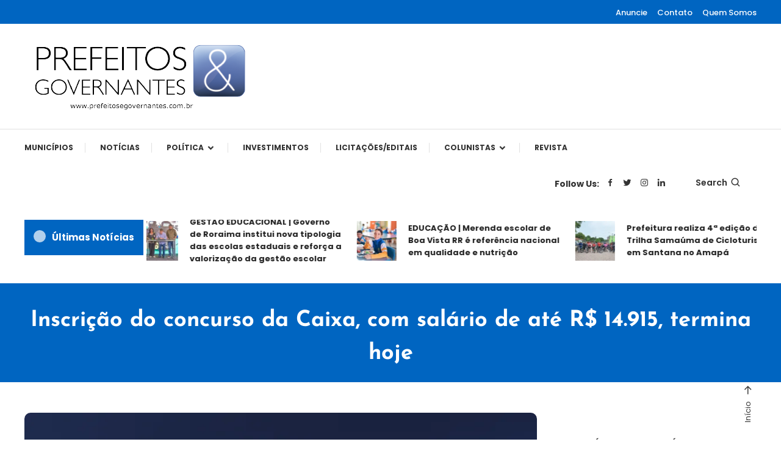

--- FILE ---
content_type: text/html; charset=UTF-8
request_url: https://prefeitosegovernantes.com.br/inscricao-do-concurso-da-caixa-com-salario-de-ate-r-14-915-termina-hoje/
body_size: 33562
content:
<!doctype html>
<html lang="pt-BR">
<head>
	<meta charset="UTF-8">
	<meta name="viewport" content="width=device-width, initial-scale=1">
	<link rel="profile" href="https://gmpg.org/xfn/11">

	<meta name='robots' content='index, follow, max-image-preview:large, max-snippet:-1, max-video-preview:-1' />

	<!-- This site is optimized with the Yoast SEO plugin v26.8 - https://yoast.com/product/yoast-seo-wordpress/ -->
	<title>Inscrição do concurso da Caixa, com salário de até R$ 14.915, termina hoje - Prefeitos &amp; Governantes</title>
	<meta name="description" content="A inscrição para o concurso da Caixa, com mais de 4 mil vagas em todo o Brasil, termina nesta segunda-feira (25). Mais de 1,3 milhão de candidatos já se" />
	<link rel="canonical" href="https://prefeitosegovernantes.com.br/inscricao-do-concurso-da-caixa-com-salario-de-ate-r-14-915-termina-hoje/" />
	<meta property="og:locale" content="pt_BR" />
	<meta property="og:type" content="article" />
	<meta property="og:title" content="Inscrição do concurso da Caixa, com salário de até R$ 14.915, termina hoje - Prefeitos &amp; Governantes" />
	<meta property="og:description" content="A inscrição para o concurso da Caixa, com mais de 4 mil vagas em todo o Brasil, termina nesta segunda-feira (25). Mais de 1,3 milhão de candidatos já se" />
	<meta property="og:url" content="https://prefeitosegovernantes.com.br/inscricao-do-concurso-da-caixa-com-salario-de-ate-r-14-915-termina-hoje/" />
	<meta property="og:site_name" content="Prefeitos &amp; Governantes" />
	<meta property="article:publisher" content="https://www.facebook.com/prefeitosegovernantes" />
	<meta property="article:published_time" content="2024-03-25T13:06:41+00:00" />
	<meta property="article:modified_time" content="2024-03-25T13:21:09+00:00" />
	<meta property="og:image" content="https://prefeitosegovernantes.com.br/wp-content/uploads/2024/03/caixa4.webp" />
	<meta property="og:image:width" content="888" />
	<meta property="og:image:height" content="592" />
	<meta property="og:image:type" content="image/webp" />
	<meta name="author" content="Redação" />
	<meta name="twitter:card" content="summary_large_image" />
	<meta name="twitter:creator" content="@prefeitosegov" />
	<meta name="twitter:site" content="@prefeitosegov" />
	<meta name="twitter:label1" content="Escrito por" />
	<meta name="twitter:data1" content="Redação" />
	<meta name="twitter:label2" content="Est. tempo de leitura" />
	<meta name="twitter:data2" content="3 minutos" />
	<script type="application/ld+json" class="yoast-schema-graph">{"@context":"https://schema.org","@graph":[{"@type":"Article","@id":"https://prefeitosegovernantes.com.br/inscricao-do-concurso-da-caixa-com-salario-de-ate-r-14-915-termina-hoje/#article","isPartOf":{"@id":"https://prefeitosegovernantes.com.br/inscricao-do-concurso-da-caixa-com-salario-de-ate-r-14-915-termina-hoje/"},"author":{"name":"Redação","@id":"https://prefeitosegovernantes.com.br/#/schema/person/905e5bd4178e64fe2f45ceb040e5b8e2"},"headline":"Inscrição do concurso da Caixa, com salário de até R$ 14.915, termina hoje","datePublished":"2024-03-25T13:06:41+00:00","dateModified":"2024-03-25T13:21:09+00:00","mainEntityOfPage":{"@id":"https://prefeitosegovernantes.com.br/inscricao-do-concurso-da-caixa-com-salario-de-ate-r-14-915-termina-hoje/"},"wordCount":470,"publisher":{"@id":"https://prefeitosegovernantes.com.br/#organization"},"image":{"@id":"https://prefeitosegovernantes.com.br/inscricao-do-concurso-da-caixa-com-salario-de-ate-r-14-915-termina-hoje/#primaryimage"},"thumbnailUrl":"https://prefeitosegovernantes.com.br/wp-content/uploads/2024/03/caixa4.webp","articleSection":["Municípios","Notícias"],"inLanguage":"pt-BR"},{"@type":"WebPage","@id":"https://prefeitosegovernantes.com.br/inscricao-do-concurso-da-caixa-com-salario-de-ate-r-14-915-termina-hoje/","url":"https://prefeitosegovernantes.com.br/inscricao-do-concurso-da-caixa-com-salario-de-ate-r-14-915-termina-hoje/","name":"Inscrição do concurso da Caixa, com salário de até R$ 14.915, termina hoje - Prefeitos &amp; Governantes","isPartOf":{"@id":"https://prefeitosegovernantes.com.br/#website"},"primaryImageOfPage":{"@id":"https://prefeitosegovernantes.com.br/inscricao-do-concurso-da-caixa-com-salario-de-ate-r-14-915-termina-hoje/#primaryimage"},"image":{"@id":"https://prefeitosegovernantes.com.br/inscricao-do-concurso-da-caixa-com-salario-de-ate-r-14-915-termina-hoje/#primaryimage"},"thumbnailUrl":"https://prefeitosegovernantes.com.br/wp-content/uploads/2024/03/caixa4.webp","datePublished":"2024-03-25T13:06:41+00:00","dateModified":"2024-03-25T13:21:09+00:00","description":"A inscrição para o concurso da Caixa, com mais de 4 mil vagas em todo o Brasil, termina nesta segunda-feira (25). Mais de 1,3 milhão de candidatos já se","breadcrumb":{"@id":"https://prefeitosegovernantes.com.br/inscricao-do-concurso-da-caixa-com-salario-de-ate-r-14-915-termina-hoje/#breadcrumb"},"inLanguage":"pt-BR","potentialAction":[{"@type":"ReadAction","target":["https://prefeitosegovernantes.com.br/inscricao-do-concurso-da-caixa-com-salario-de-ate-r-14-915-termina-hoje/"]}]},{"@type":"ImageObject","inLanguage":"pt-BR","@id":"https://prefeitosegovernantes.com.br/inscricao-do-concurso-da-caixa-com-salario-de-ate-r-14-915-termina-hoje/#primaryimage","url":"https://prefeitosegovernantes.com.br/wp-content/uploads/2024/03/caixa4.webp","contentUrl":"https://prefeitosegovernantes.com.br/wp-content/uploads/2024/03/caixa4.webp","width":888,"height":592,"caption":"Foto: Foto: Marcelo Camargo/Agência Brasil"},{"@type":"BreadcrumbList","@id":"https://prefeitosegovernantes.com.br/inscricao-do-concurso-da-caixa-com-salario-de-ate-r-14-915-termina-hoje/#breadcrumb","itemListElement":[{"@type":"ListItem","position":1,"name":"Início","item":"https://prefeitosegovernantes.com.br/"},{"@type":"ListItem","position":2,"name":"Inscrição do concurso da Caixa, com salário de até R$ 14.915, termina hoje"}]},{"@type":"WebSite","@id":"https://prefeitosegovernantes.com.br/#website","url":"https://prefeitosegovernantes.com.br/","name":"Prefeitos & Governantes","description":"A maior revista de gestão municipal do Brasil!","publisher":{"@id":"https://prefeitosegovernantes.com.br/#organization"},"potentialAction":[{"@type":"SearchAction","target":{"@type":"EntryPoint","urlTemplate":"https://prefeitosegovernantes.com.br/?s={search_term_string}"},"query-input":{"@type":"PropertyValueSpecification","valueRequired":true,"valueName":"search_term_string"}}],"inLanguage":"pt-BR"},{"@type":"Organization","@id":"https://prefeitosegovernantes.com.br/#organization","name":"Prefeitos & Governantes","url":"https://prefeitosegovernantes.com.br/","logo":{"@type":"ImageObject","inLanguage":"pt-BR","@id":"https://prefeitosegovernantes.com.br/#/schema/logo/image/","url":"https://prefeitosegovernantes.com.br/wp-content/uploads/2023/02/logo-SITE-NOVO.png","contentUrl":"https://prefeitosegovernantes.com.br/wp-content/uploads/2023/02/logo-SITE-NOVO.png","width":371,"height":112,"caption":"Prefeitos & Governantes"},"image":{"@id":"https://prefeitosegovernantes.com.br/#/schema/logo/image/"},"sameAs":["https://www.facebook.com/prefeitosegovernantes","https://x.com/prefeitosegov","https://www.linkedin.com/company/prefeitosegovernantes/","https://www.instagram.com/prefeitosegovernantes/"]},{"@type":"Person","@id":"https://prefeitosegovernantes.com.br/#/schema/person/905e5bd4178e64fe2f45ceb040e5b8e2","name":"Redação","image":{"@type":"ImageObject","inLanguage":"pt-BR","@id":"https://prefeitosegovernantes.com.br/#/schema/person/image/","url":"https://secure.gravatar.com/avatar/b4c0ef813d837f969372271db35c3ca39e24d437a00181c84cbb704bed9a6911?s=96&d=mm&r=g","contentUrl":"https://secure.gravatar.com/avatar/b4c0ef813d837f969372271db35c3ca39e24d437a00181c84cbb704bed9a6911?s=96&d=mm&r=g","caption":"Redação"},"url":"https://prefeitosegovernantes.com.br/author/redacao/"}]}</script>
	<!-- / Yoast SEO plugin. -->


<link rel='dns-prefetch' href='//static.addtoany.com' />
<link rel='dns-prefetch' href='//www.googletagmanager.com' />
<link rel='dns-prefetch' href='//stats.wp.com' />
<link rel='dns-prefetch' href='//fonts.googleapis.com' />
<link rel='dns-prefetch' href='//pagead2.googlesyndication.com' />
<link rel="alternate" type="application/rss+xml" title="Feed para Prefeitos &amp; Governantes &raquo;" href="https://prefeitosegovernantes.com.br/feed/" />
<link rel="alternate" type="application/rss+xml" title="Feed de comentários para Prefeitos &amp; Governantes &raquo;" href="https://prefeitosegovernantes.com.br/comments/feed/" />
<script type="text/javascript" id="wpp-js" src="https://prefeitosegovernantes.com.br/wp-content/plugins/wordpress-popular-posts/assets/js/wpp.min.js?ver=7.3.6" data-sampling="0" data-sampling-rate="100" data-api-url="https://prefeitosegovernantes.com.br/wp-json/wordpress-popular-posts" data-post-id="8555" data-token="a8723e19e5" data-lang="0" data-debug="0"></script>
<link rel="alternate" type="application/rss+xml" title="Feed de comentários para Prefeitos &amp; Governantes &raquo; Inscrição do concurso da Caixa, com salário de até R$ 14.915, termina hoje" href="https://prefeitosegovernantes.com.br/inscricao-do-concurso-da-caixa-com-salario-de-ate-r-14-915-termina-hoje/feed/" />
<link rel="alternate" title="oEmbed (JSON)" type="application/json+oembed" href="https://prefeitosegovernantes.com.br/wp-json/oembed/1.0/embed?url=https%3A%2F%2Fprefeitosegovernantes.com.br%2Finscricao-do-concurso-da-caixa-com-salario-de-ate-r-14-915-termina-hoje%2F" />
<link rel="alternate" title="oEmbed (XML)" type="text/xml+oembed" href="https://prefeitosegovernantes.com.br/wp-json/oembed/1.0/embed?url=https%3A%2F%2Fprefeitosegovernantes.com.br%2Finscricao-do-concurso-da-caixa-com-salario-de-ate-r-14-915-termina-hoje%2F&#038;format=xml" />

<link data-optimized="2" rel="stylesheet" href="https://prefeitosegovernantes.com.br/wp-content/litespeed/css/54ad2cf9cd53343a7b4629aa2d3b7ec9.css?ver=6306e" />

























<script type="text/javascript" id="cookie-law-info-js-extra">
/* <![CDATA[ */
var _ckyConfig = {"_ipData":[],"_assetsURL":"https://prefeitosegovernantes.com.br/wp-content/plugins/cookie-law-info/lite/frontend/images/","_publicURL":"https://prefeitosegovernantes.com.br","_expiry":"365","_categories":[{"name":"Necess\u00e1rio","slug":"necessary","isNecessary":true,"ccpaDoNotSell":true,"cookies":[],"active":true,"defaultConsent":{"gdpr":true,"ccpa":true}},{"name":"Funcional","slug":"functional","isNecessary":false,"ccpaDoNotSell":true,"cookies":[],"active":true,"defaultConsent":{"gdpr":false,"ccpa":false}},{"name":"Anal\u00edticos","slug":"analytics","isNecessary":false,"ccpaDoNotSell":true,"cookies":[],"active":true,"defaultConsent":{"gdpr":false,"ccpa":false}},{"name":"Desempenho","slug":"performance","isNecessary":false,"ccpaDoNotSell":true,"cookies":[],"active":true,"defaultConsent":{"gdpr":false,"ccpa":false}},{"name":"An\u00fancio","slug":"advertisement","isNecessary":false,"ccpaDoNotSell":true,"cookies":[],"active":true,"defaultConsent":{"gdpr":false,"ccpa":false}}],"_activeLaw":"gdpr","_rootDomain":"","_block":"1","_showBanner":"1","_bannerConfig":{"settings":{"type":"box","preferenceCenterType":"popup","position":"bottom-right","applicableLaw":"gdpr"},"behaviours":{"reloadBannerOnAccept":false,"loadAnalyticsByDefault":false,"animations":{"onLoad":"animate","onHide":"sticky"}},"config":{"revisitConsent":{"status":true,"tag":"revisit-consent","position":"bottom-left","meta":{"url":"#"},"styles":{"background-color":"#0056A7"},"elements":{"title":{"type":"text","tag":"revisit-consent-title","status":true,"styles":{"color":"#0056a7"}}}},"preferenceCenter":{"toggle":{"status":true,"tag":"detail-category-toggle","type":"toggle","states":{"active":{"styles":{"background-color":"#1863DC"}},"inactive":{"styles":{"background-color":"#D0D5D2"}}}}},"categoryPreview":{"status":false,"toggle":{"status":true,"tag":"detail-category-preview-toggle","type":"toggle","states":{"active":{"styles":{"background-color":"#1863DC"}},"inactive":{"styles":{"background-color":"#D0D5D2"}}}}},"videoPlaceholder":{"status":true,"styles":{"background-color":"#000000","border-color":"#000000","color":"#ffffff"}},"readMore":{"status":false,"tag":"readmore-button","type":"link","meta":{"noFollow":true,"newTab":true},"styles":{"color":"#1863DC","background-color":"transparent","border-color":"transparent"}},"showMore":{"status":true,"tag":"show-desc-button","type":"button","styles":{"color":"#1863DC"}},"showLess":{"status":true,"tag":"hide-desc-button","type":"button","styles":{"color":"#1863DC"}},"alwaysActive":{"status":true,"tag":"always-active","styles":{"color":"#008000"}},"manualLinks":{"status":true,"tag":"manual-links","type":"link","styles":{"color":"#1863DC"}},"auditTable":{"status":true},"optOption":{"status":true,"toggle":{"status":true,"tag":"optout-option-toggle","type":"toggle","states":{"active":{"styles":{"background-color":"#1863dc"}},"inactive":{"styles":{"background-color":"#FFFFFF"}}}}}}},"_version":"3.3.9.1","_logConsent":"1","_tags":[{"tag":"accept-button","styles":{"color":"#FFFFFF","background-color":"#1863DC","border-color":"#1863DC"}},{"tag":"reject-button","styles":{"color":"#1863DC","background-color":"transparent","border-color":"#1863DC"}},{"tag":"settings-button","styles":{"color":"#1863DC","background-color":"transparent","border-color":"#1863DC"}},{"tag":"readmore-button","styles":{"color":"#1863DC","background-color":"transparent","border-color":"transparent"}},{"tag":"donotsell-button","styles":{"color":"#1863DC","background-color":"transparent","border-color":"transparent"}},{"tag":"show-desc-button","styles":{"color":"#1863DC"}},{"tag":"hide-desc-button","styles":{"color":"#1863DC"}},{"tag":"cky-always-active","styles":[]},{"tag":"cky-link","styles":[]},{"tag":"accept-button","styles":{"color":"#FFFFFF","background-color":"#1863DC","border-color":"#1863DC"}},{"tag":"revisit-consent","styles":{"background-color":"#0056A7"}}],"_shortCodes":[{"key":"cky_readmore","content":"\u003Ca href=\"#\" class=\"cky-policy\" aria-label=\"Pol\u00edtica de Cookies\" target=\"_blank\" rel=\"noopener\" data-cky-tag=\"readmore-button\"\u003EPol\u00edtica de Cookies\u003C/a\u003E","tag":"readmore-button","status":false,"attributes":{"rel":"nofollow","target":"_blank"}},{"key":"cky_show_desc","content":"\u003Cbutton class=\"cky-show-desc-btn\" data-cky-tag=\"show-desc-button\" aria-label=\"Mostrar mais\"\u003EMostrar mais\u003C/button\u003E","tag":"show-desc-button","status":true,"attributes":[]},{"key":"cky_hide_desc","content":"\u003Cbutton class=\"cky-show-desc-btn\" data-cky-tag=\"hide-desc-button\" aria-label=\"Mostrar menos\"\u003EMostrar menos\u003C/button\u003E","tag":"hide-desc-button","status":true,"attributes":[]},{"key":"cky_optout_show_desc","content":"[cky_optout_show_desc]","tag":"optout-show-desc-button","status":true,"attributes":[]},{"key":"cky_optout_hide_desc","content":"[cky_optout_hide_desc]","tag":"optout-hide-desc-button","status":true,"attributes":[]},{"key":"cky_category_toggle_label","content":"[cky_{{status}}_category_label] [cky_preference_{{category_slug}}_title]","tag":"","status":true,"attributes":[]},{"key":"cky_enable_category_label","content":"Habilitar","tag":"","status":true,"attributes":[]},{"key":"cky_disable_category_label","content":"Desabilitar","tag":"","status":true,"attributes":[]},{"key":"cky_video_placeholder","content":"\u003Cdiv class=\"video-placeholder-normal\" data-cky-tag=\"video-placeholder\" id=\"[UNIQUEID]\"\u003E\u003Cp class=\"video-placeholder-text-normal\" data-cky-tag=\"placeholder-title\"\u003EPor favor, aceite o consentimento do cookie\u003C/p\u003E\u003C/div\u003E","tag":"","status":true,"attributes":[]},{"key":"cky_enable_optout_label","content":"Habilitar","tag":"","status":true,"attributes":[]},{"key":"cky_disable_optout_label","content":"Desabilitar","tag":"","status":true,"attributes":[]},{"key":"cky_optout_toggle_label","content":"[cky_{{status}}_optout_label] [cky_optout_option_title]","tag":"","status":true,"attributes":[]},{"key":"cky_optout_option_title","content":"N\u00e3o venda ou compartilhe minhas informa\u00e7\u00f5es pessoais","tag":"","status":true,"attributes":[]},{"key":"cky_optout_close_label","content":"Fechar","tag":"","status":true,"attributes":[]},{"key":"cky_preference_close_label","content":"Fechar","tag":"","status":true,"attributes":[]}],"_rtl":"","_language":"pt-br","_providersToBlock":[]};
var _ckyStyles = {"css":".cky-overlay{background: #000000; opacity: 0.4; position: fixed; top: 0; left: 0; width: 100%; height: 100%; z-index: 99999999;}.cky-hide{display: none;}.cky-btn-revisit-wrapper{display: flex; align-items: center; justify-content: center; background: #0056a7; width: 45px; height: 45px; border-radius: 50%; position: fixed; z-index: 999999; cursor: pointer;}.cky-revisit-bottom-left{bottom: 15px; left: 15px;}.cky-revisit-bottom-right{bottom: 15px; right: 15px;}.cky-btn-revisit-wrapper .cky-btn-revisit{display: flex; align-items: center; justify-content: center; background: none; border: none; cursor: pointer; position: relative; margin: 0; padding: 0;}.cky-btn-revisit-wrapper .cky-btn-revisit img{max-width: fit-content; margin: 0; height: 30px; width: 30px;}.cky-revisit-bottom-left:hover::before{content: attr(data-tooltip); position: absolute; background: #4e4b66; color: #ffffff; left: calc(100% + 7px); font-size: 12px; line-height: 16px; width: max-content; padding: 4px 8px; border-radius: 4px;}.cky-revisit-bottom-left:hover::after{position: absolute; content: \"\"; border: 5px solid transparent; left: calc(100% + 2px); border-left-width: 0; border-right-color: #4e4b66;}.cky-revisit-bottom-right:hover::before{content: attr(data-tooltip); position: absolute; background: #4e4b66; color: #ffffff; right: calc(100% + 7px); font-size: 12px; line-height: 16px; width: max-content; padding: 4px 8px; border-radius: 4px;}.cky-revisit-bottom-right:hover::after{position: absolute; content: \"\"; border: 5px solid transparent; right: calc(100% + 2px); border-right-width: 0; border-left-color: #4e4b66;}.cky-revisit-hide{display: none;}.cky-consent-container{position: fixed; width: 440px; box-sizing: border-box; z-index: 9999999; border-radius: 6px;}.cky-consent-container .cky-consent-bar{background: #ffffff; border: 1px solid; padding: 20px 26px; box-shadow: 0 -1px 10px 0 #acabab4d; border-radius: 6px;}.cky-box-bottom-left{bottom: 40px; left: 40px;}.cky-box-bottom-right{bottom: 40px; right: 40px;}.cky-box-top-left{top: 40px; left: 40px;}.cky-box-top-right{top: 40px; right: 40px;}.cky-custom-brand-logo-wrapper .cky-custom-brand-logo{width: 100px; height: auto; margin: 0 0 12px 0;}.cky-notice .cky-title{color: #212121; font-weight: 700; font-size: 18px; line-height: 24px; margin: 0 0 12px 0;}.cky-notice-des *,.cky-preference-content-wrapper *,.cky-accordion-header-des *,.cky-gpc-wrapper .cky-gpc-desc *{font-size: 14px;}.cky-notice-des{color: #212121; font-size: 14px; line-height: 24px; font-weight: 400;}.cky-notice-des img{height: 25px; width: 25px;}.cky-consent-bar .cky-notice-des p,.cky-gpc-wrapper .cky-gpc-desc p,.cky-preference-body-wrapper .cky-preference-content-wrapper p,.cky-accordion-header-wrapper .cky-accordion-header-des p,.cky-cookie-des-table li div:last-child p{color: inherit; margin-top: 0; overflow-wrap: break-word;}.cky-notice-des P:last-child,.cky-preference-content-wrapper p:last-child,.cky-cookie-des-table li div:last-child p:last-child,.cky-gpc-wrapper .cky-gpc-desc p:last-child{margin-bottom: 0;}.cky-notice-des a.cky-policy,.cky-notice-des button.cky-policy{font-size: 14px; color: #1863dc; white-space: nowrap; cursor: pointer; background: transparent; border: 1px solid; text-decoration: underline;}.cky-notice-des button.cky-policy{padding: 0;}.cky-notice-des a.cky-policy:focus-visible,.cky-notice-des button.cky-policy:focus-visible,.cky-preference-content-wrapper .cky-show-desc-btn:focus-visible,.cky-accordion-header .cky-accordion-btn:focus-visible,.cky-preference-header .cky-btn-close:focus-visible,.cky-switch input[type=\"checkbox\"]:focus-visible,.cky-footer-wrapper a:focus-visible,.cky-btn:focus-visible{outline: 2px solid #1863dc; outline-offset: 2px;}.cky-btn:focus:not(:focus-visible),.cky-accordion-header .cky-accordion-btn:focus:not(:focus-visible),.cky-preference-content-wrapper .cky-show-desc-btn:focus:not(:focus-visible),.cky-btn-revisit-wrapper .cky-btn-revisit:focus:not(:focus-visible),.cky-preference-header .cky-btn-close:focus:not(:focus-visible),.cky-consent-bar .cky-banner-btn-close:focus:not(:focus-visible){outline: 0;}button.cky-show-desc-btn:not(:hover):not(:active){color: #1863dc; background: transparent;}button.cky-accordion-btn:not(:hover):not(:active),button.cky-banner-btn-close:not(:hover):not(:active),button.cky-btn-revisit:not(:hover):not(:active),button.cky-btn-close:not(:hover):not(:active){background: transparent;}.cky-consent-bar button:hover,.cky-modal.cky-modal-open button:hover,.cky-consent-bar button:focus,.cky-modal.cky-modal-open button:focus{text-decoration: none;}.cky-notice-btn-wrapper{display: flex; justify-content: flex-start; align-items: center; flex-wrap: wrap; margin-top: 16px;}.cky-notice-btn-wrapper .cky-btn{text-shadow: none; box-shadow: none;}.cky-btn{flex: auto; max-width: 100%; font-size: 14px; font-family: inherit; line-height: 24px; padding: 8px; font-weight: 500; margin: 0 8px 0 0; border-radius: 2px; cursor: pointer; text-align: center; text-transform: none; min-height: 0;}.cky-btn:hover{opacity: 0.8;}.cky-btn-customize{color: #1863dc; background: transparent; border: 2px solid #1863dc;}.cky-btn-reject{color: #1863dc; background: transparent; border: 2px solid #1863dc;}.cky-btn-accept{background: #1863dc; color: #ffffff; border: 2px solid #1863dc;}.cky-btn:last-child{margin-right: 0;}@media (max-width: 576px){.cky-box-bottom-left{bottom: 0; left: 0;}.cky-box-bottom-right{bottom: 0; right: 0;}.cky-box-top-left{top: 0; left: 0;}.cky-box-top-right{top: 0; right: 0;}}@media (max-width: 440px){.cky-box-bottom-left, .cky-box-bottom-right, .cky-box-top-left, .cky-box-top-right{width: 100%; max-width: 100%;}.cky-consent-container .cky-consent-bar{padding: 20px 0;}.cky-custom-brand-logo-wrapper, .cky-notice .cky-title, .cky-notice-des, .cky-notice-btn-wrapper{padding: 0 24px;}.cky-notice-des{max-height: 40vh; overflow-y: scroll;}.cky-notice-btn-wrapper{flex-direction: column; margin-top: 0;}.cky-btn{width: 100%; margin: 10px 0 0 0;}.cky-notice-btn-wrapper .cky-btn-customize{order: 2;}.cky-notice-btn-wrapper .cky-btn-reject{order: 3;}.cky-notice-btn-wrapper .cky-btn-accept{order: 1; margin-top: 16px;}}@media (max-width: 352px){.cky-notice .cky-title{font-size: 16px;}.cky-notice-des *{font-size: 12px;}.cky-notice-des, .cky-btn{font-size: 12px;}}.cky-modal.cky-modal-open{display: flex; visibility: visible; -webkit-transform: translate(-50%, -50%); -moz-transform: translate(-50%, -50%); -ms-transform: translate(-50%, -50%); -o-transform: translate(-50%, -50%); transform: translate(-50%, -50%); top: 50%; left: 50%; transition: all 1s ease;}.cky-modal{box-shadow: 0 32px 68px rgba(0, 0, 0, 0.3); margin: 0 auto; position: fixed; max-width: 100%; background: #ffffff; top: 50%; box-sizing: border-box; border-radius: 6px; z-index: 999999999; color: #212121; -webkit-transform: translate(-50%, 100%); -moz-transform: translate(-50%, 100%); -ms-transform: translate(-50%, 100%); -o-transform: translate(-50%, 100%); transform: translate(-50%, 100%); visibility: hidden; transition: all 0s ease;}.cky-preference-center{max-height: 79vh; overflow: hidden; width: 845px; overflow: hidden; flex: 1 1 0; display: flex; flex-direction: column; border-radius: 6px;}.cky-preference-header{display: flex; align-items: center; justify-content: space-between; padding: 22px 24px; border-bottom: 1px solid;}.cky-preference-header .cky-preference-title{font-size: 18px; font-weight: 700; line-height: 24px;}.cky-preference-header .cky-btn-close{margin: 0; cursor: pointer; vertical-align: middle; padding: 0; background: none; border: none; width: auto; height: auto; min-height: 0; line-height: 0; text-shadow: none; box-shadow: none;}.cky-preference-header .cky-btn-close img{margin: 0; height: 10px; width: 10px;}.cky-preference-body-wrapper{padding: 0 24px; flex: 1; overflow: auto; box-sizing: border-box;}.cky-preference-content-wrapper,.cky-gpc-wrapper .cky-gpc-desc{font-size: 14px; line-height: 24px; font-weight: 400; padding: 12px 0;}.cky-preference-content-wrapper{border-bottom: 1px solid;}.cky-preference-content-wrapper img{height: 25px; width: 25px;}.cky-preference-content-wrapper .cky-show-desc-btn{font-size: 14px; font-family: inherit; color: #1863dc; text-decoration: none; line-height: 24px; padding: 0; margin: 0; white-space: nowrap; cursor: pointer; background: transparent; border-color: transparent; text-transform: none; min-height: 0; text-shadow: none; box-shadow: none;}.cky-accordion-wrapper{margin-bottom: 10px;}.cky-accordion{border-bottom: 1px solid;}.cky-accordion:last-child{border-bottom: none;}.cky-accordion .cky-accordion-item{display: flex; margin-top: 10px;}.cky-accordion .cky-accordion-body{display: none;}.cky-accordion.cky-accordion-active .cky-accordion-body{display: block; padding: 0 22px; margin-bottom: 16px;}.cky-accordion-header-wrapper{cursor: pointer; width: 100%;}.cky-accordion-item .cky-accordion-header{display: flex; justify-content: space-between; align-items: center;}.cky-accordion-header .cky-accordion-btn{font-size: 16px; font-family: inherit; color: #212121; line-height: 24px; background: none; border: none; font-weight: 700; padding: 0; margin: 0; cursor: pointer; text-transform: none; min-height: 0; text-shadow: none; box-shadow: none;}.cky-accordion-header .cky-always-active{color: #008000; font-weight: 600; line-height: 24px; font-size: 14px;}.cky-accordion-header-des{font-size: 14px; line-height: 24px; margin: 10px 0 16px 0;}.cky-accordion-chevron{margin-right: 22px; position: relative; cursor: pointer;}.cky-accordion-chevron-hide{display: none;}.cky-accordion .cky-accordion-chevron i::before{content: \"\"; position: absolute; border-right: 1.4px solid; border-bottom: 1.4px solid; border-color: inherit; height: 6px; width: 6px; -webkit-transform: rotate(-45deg); -moz-transform: rotate(-45deg); -ms-transform: rotate(-45deg); -o-transform: rotate(-45deg); transform: rotate(-45deg); transition: all 0.2s ease-in-out; top: 8px;}.cky-accordion.cky-accordion-active .cky-accordion-chevron i::before{-webkit-transform: rotate(45deg); -moz-transform: rotate(45deg); -ms-transform: rotate(45deg); -o-transform: rotate(45deg); transform: rotate(45deg);}.cky-audit-table{background: #f4f4f4; border-radius: 6px;}.cky-audit-table .cky-empty-cookies-text{color: inherit; font-size: 12px; line-height: 24px; margin: 0; padding: 10px;}.cky-audit-table .cky-cookie-des-table{font-size: 12px; line-height: 24px; font-weight: normal; padding: 15px 10px; border-bottom: 1px solid; border-bottom-color: inherit; margin: 0;}.cky-audit-table .cky-cookie-des-table:last-child{border-bottom: none;}.cky-audit-table .cky-cookie-des-table li{list-style-type: none; display: flex; padding: 3px 0;}.cky-audit-table .cky-cookie-des-table li:first-child{padding-top: 0;}.cky-cookie-des-table li div:first-child{width: 100px; font-weight: 600; word-break: break-word; word-wrap: break-word;}.cky-cookie-des-table li div:last-child{flex: 1; word-break: break-word; word-wrap: break-word; margin-left: 8px;}.cky-footer-shadow{display: block; width: 100%; height: 40px; background: linear-gradient(180deg, rgba(255, 255, 255, 0) 0%, #ffffff 100%); position: absolute; bottom: calc(100% - 1px);}.cky-footer-wrapper{position: relative;}.cky-prefrence-btn-wrapper{display: flex; flex-wrap: wrap; align-items: center; justify-content: center; padding: 22px 24px; border-top: 1px solid;}.cky-prefrence-btn-wrapper .cky-btn{flex: auto; max-width: 100%; text-shadow: none; box-shadow: none;}.cky-btn-preferences{color: #1863dc; background: transparent; border: 2px solid #1863dc;}.cky-preference-header,.cky-preference-body-wrapper,.cky-preference-content-wrapper,.cky-accordion-wrapper,.cky-accordion,.cky-accordion-wrapper,.cky-footer-wrapper,.cky-prefrence-btn-wrapper{border-color: inherit;}@media (max-width: 845px){.cky-modal{max-width: calc(100% - 16px);}}@media (max-width: 576px){.cky-modal{max-width: 100%;}.cky-preference-center{max-height: 100vh;}.cky-prefrence-btn-wrapper{flex-direction: column;}.cky-accordion.cky-accordion-active .cky-accordion-body{padding-right: 0;}.cky-prefrence-btn-wrapper .cky-btn{width: 100%; margin: 10px 0 0 0;}.cky-prefrence-btn-wrapper .cky-btn-reject{order: 3;}.cky-prefrence-btn-wrapper .cky-btn-accept{order: 1; margin-top: 0;}.cky-prefrence-btn-wrapper .cky-btn-preferences{order: 2;}}@media (max-width: 425px){.cky-accordion-chevron{margin-right: 15px;}.cky-notice-btn-wrapper{margin-top: 0;}.cky-accordion.cky-accordion-active .cky-accordion-body{padding: 0 15px;}}@media (max-width: 352px){.cky-preference-header .cky-preference-title{font-size: 16px;}.cky-preference-header{padding: 16px 24px;}.cky-preference-content-wrapper *, .cky-accordion-header-des *{font-size: 12px;}.cky-preference-content-wrapper, .cky-preference-content-wrapper .cky-show-more, .cky-accordion-header .cky-always-active, .cky-accordion-header-des, .cky-preference-content-wrapper .cky-show-desc-btn, .cky-notice-des a.cky-policy{font-size: 12px;}.cky-accordion-header .cky-accordion-btn{font-size: 14px;}}.cky-switch{display: flex;}.cky-switch input[type=\"checkbox\"]{position: relative; width: 44px; height: 24px; margin: 0; background: #d0d5d2; -webkit-appearance: none; border-radius: 50px; cursor: pointer; outline: 0; border: none; top: 0;}.cky-switch input[type=\"checkbox\"]:checked{background: #1863dc;}.cky-switch input[type=\"checkbox\"]:before{position: absolute; content: \"\"; height: 20px; width: 20px; left: 2px; bottom: 2px; border-radius: 50%; background-color: white; -webkit-transition: 0.4s; transition: 0.4s; margin: 0;}.cky-switch input[type=\"checkbox\"]:after{display: none;}.cky-switch input[type=\"checkbox\"]:checked:before{-webkit-transform: translateX(20px); -ms-transform: translateX(20px); transform: translateX(20px);}@media (max-width: 425px){.cky-switch input[type=\"checkbox\"]{width: 38px; height: 21px;}.cky-switch input[type=\"checkbox\"]:before{height: 17px; width: 17px;}.cky-switch input[type=\"checkbox\"]:checked:before{-webkit-transform: translateX(17px); -ms-transform: translateX(17px); transform: translateX(17px);}}.cky-consent-bar .cky-banner-btn-close{position: absolute; right: 9px; top: 5px; background: none; border: none; cursor: pointer; padding: 0; margin: 0; min-height: 0; line-height: 0; height: auto; width: auto; text-shadow: none; box-shadow: none;}.cky-consent-bar .cky-banner-btn-close img{height: 9px; width: 9px; margin: 0;}.cky-notice-group{font-size: 14px; line-height: 24px; font-weight: 400; color: #212121;}.cky-notice-btn-wrapper .cky-btn-do-not-sell{font-size: 14px; line-height: 24px; padding: 6px 0; margin: 0; font-weight: 500; background: none; border-radius: 2px; border: none; cursor: pointer; text-align: left; color: #1863dc; background: transparent; border-color: transparent; box-shadow: none; text-shadow: none;}.cky-consent-bar .cky-banner-btn-close:focus-visible,.cky-notice-btn-wrapper .cky-btn-do-not-sell:focus-visible,.cky-opt-out-btn-wrapper .cky-btn:focus-visible,.cky-opt-out-checkbox-wrapper input[type=\"checkbox\"].cky-opt-out-checkbox:focus-visible{outline: 2px solid #1863dc; outline-offset: 2px;}@media (max-width: 440px){.cky-consent-container{width: 100%;}}@media (max-width: 352px){.cky-notice-des a.cky-policy, .cky-notice-btn-wrapper .cky-btn-do-not-sell{font-size: 12px;}}.cky-opt-out-wrapper{padding: 12px 0;}.cky-opt-out-wrapper .cky-opt-out-checkbox-wrapper{display: flex; align-items: center;}.cky-opt-out-checkbox-wrapper .cky-opt-out-checkbox-label{font-size: 16px; font-weight: 700; line-height: 24px; margin: 0 0 0 12px; cursor: pointer;}.cky-opt-out-checkbox-wrapper input[type=\"checkbox\"].cky-opt-out-checkbox{background-color: #ffffff; border: 1px solid black; width: 20px; height: 18.5px; margin: 0; -webkit-appearance: none; position: relative; display: flex; align-items: center; justify-content: center; border-radius: 2px; cursor: pointer;}.cky-opt-out-checkbox-wrapper input[type=\"checkbox\"].cky-opt-out-checkbox:checked{background-color: #1863dc; border: none;}.cky-opt-out-checkbox-wrapper input[type=\"checkbox\"].cky-opt-out-checkbox:checked::after{left: 6px; bottom: 4px; width: 7px; height: 13px; border: solid #ffffff; border-width: 0 3px 3px 0; border-radius: 2px; -webkit-transform: rotate(45deg); -ms-transform: rotate(45deg); transform: rotate(45deg); content: \"\"; position: absolute; box-sizing: border-box;}.cky-opt-out-checkbox-wrapper.cky-disabled .cky-opt-out-checkbox-label,.cky-opt-out-checkbox-wrapper.cky-disabled input[type=\"checkbox\"].cky-opt-out-checkbox{cursor: no-drop;}.cky-gpc-wrapper{margin: 0 0 0 32px;}.cky-footer-wrapper .cky-opt-out-btn-wrapper{display: flex; flex-wrap: wrap; align-items: center; justify-content: center; padding: 22px 24px;}.cky-opt-out-btn-wrapper .cky-btn{flex: auto; max-width: 100%; text-shadow: none; box-shadow: none;}.cky-opt-out-btn-wrapper .cky-btn-cancel{border: 1px solid #dedfe0; background: transparent; color: #858585;}.cky-opt-out-btn-wrapper .cky-btn-confirm{background: #1863dc; color: #ffffff; border: 1px solid #1863dc;}@media (max-width: 352px){.cky-opt-out-checkbox-wrapper .cky-opt-out-checkbox-label{font-size: 14px;}.cky-gpc-wrapper .cky-gpc-desc, .cky-gpc-wrapper .cky-gpc-desc *{font-size: 12px;}.cky-opt-out-checkbox-wrapper input[type=\"checkbox\"].cky-opt-out-checkbox{width: 16px; height: 16px;}.cky-opt-out-checkbox-wrapper input[type=\"checkbox\"].cky-opt-out-checkbox:checked::after{left: 5px; bottom: 4px; width: 3px; height: 9px;}.cky-gpc-wrapper{margin: 0 0 0 28px;}}.video-placeholder-youtube{background-size: 100% 100%; background-position: center; background-repeat: no-repeat; background-color: #b2b0b059; position: relative; display: flex; align-items: center; justify-content: center; max-width: 100%;}.video-placeholder-text-youtube{text-align: center; align-items: center; padding: 10px 16px; background-color: #000000cc; color: #ffffff; border: 1px solid; border-radius: 2px; cursor: pointer;}.video-placeholder-normal{background-image: url(\"/wp-content/plugins/cookie-law-info/lite/frontend/images/placeholder.svg\"); background-size: 80px; background-position: center; background-repeat: no-repeat; background-color: #b2b0b059; position: relative; display: flex; align-items: flex-end; justify-content: center; max-width: 100%;}.video-placeholder-text-normal{align-items: center; padding: 10px 16px; text-align: center; border: 1px solid; border-radius: 2px; cursor: pointer;}.cky-rtl{direction: rtl; text-align: right;}.cky-rtl .cky-banner-btn-close{left: 9px; right: auto;}.cky-rtl .cky-notice-btn-wrapper .cky-btn:last-child{margin-right: 8px;}.cky-rtl .cky-notice-btn-wrapper .cky-btn:first-child{margin-right: 0;}.cky-rtl .cky-notice-btn-wrapper{margin-left: 0; margin-right: 15px;}.cky-rtl .cky-prefrence-btn-wrapper .cky-btn{margin-right: 8px;}.cky-rtl .cky-prefrence-btn-wrapper .cky-btn:first-child{margin-right: 0;}.cky-rtl .cky-accordion .cky-accordion-chevron i::before{border: none; border-left: 1.4px solid; border-top: 1.4px solid; left: 12px;}.cky-rtl .cky-accordion.cky-accordion-active .cky-accordion-chevron i::before{-webkit-transform: rotate(-135deg); -moz-transform: rotate(-135deg); -ms-transform: rotate(-135deg); -o-transform: rotate(-135deg); transform: rotate(-135deg);}@media (max-width: 768px){.cky-rtl .cky-notice-btn-wrapper{margin-right: 0;}}@media (max-width: 576px){.cky-rtl .cky-notice-btn-wrapper .cky-btn:last-child{margin-right: 0;}.cky-rtl .cky-prefrence-btn-wrapper .cky-btn{margin-right: 0;}.cky-rtl .cky-accordion.cky-accordion-active .cky-accordion-body{padding: 0 22px 0 0;}}@media (max-width: 425px){.cky-rtl .cky-accordion.cky-accordion-active .cky-accordion-body{padding: 0 15px 0 0;}}.cky-rtl .cky-opt-out-btn-wrapper .cky-btn{margin-right: 12px;}.cky-rtl .cky-opt-out-btn-wrapper .cky-btn:first-child{margin-right: 0;}.cky-rtl .cky-opt-out-checkbox-wrapper .cky-opt-out-checkbox-label{margin: 0 12px 0 0;}"};
//# sourceURL=cookie-law-info-js-extra
/* ]]> */
</script>
<script type="text/javascript" src="https://prefeitosegovernantes.com.br/wp-content/plugins/cookie-law-info/lite/frontend/js/script.min.js?ver=3.3.9.1" id="cookie-law-info-js"></script>
<script type="text/javascript" id="addtoany-core-js-before">
/* <![CDATA[ */
window.a2a_config=window.a2a_config||{};a2a_config.callbacks=[];a2a_config.overlays=[];a2a_config.templates={};a2a_localize = {
	Share: "Share",
	Save: "Save",
	Subscribe: "Subscribe",
	Email: "Email",
	Bookmark: "Bookmark",
	ShowAll: "Show all",
	ShowLess: "Show less",
	FindServices: "Find service(s)",
	FindAnyServiceToAddTo: "Instantly find any service to add to",
	PoweredBy: "Powered by",
	ShareViaEmail: "Share via email",
	SubscribeViaEmail: "Subscribe via email",
	BookmarkInYourBrowser: "Bookmark in your browser",
	BookmarkInstructions: "Press Ctrl+D or \u2318+D to bookmark this page",
	AddToYourFavorites: "Add to your favorites",
	SendFromWebOrProgram: "Send from any email address or email program",
	EmailProgram: "Email program",
	More: "More&#8230;",
	ThanksForSharing: "Thanks for sharing!",
	ThanksForFollowing: "Thanks for following!"
};


//# sourceURL=addtoany-core-js-before
/* ]]> */
</script>
<script type="text/javascript" defer src="https://static.addtoany.com/menu/page.js" id="addtoany-core-js"></script>
<script type="text/javascript" src="https://prefeitosegovernantes.com.br/wp-includes/js/jquery/jquery.min.js?ver=3.7.1" id="jquery-core-js"></script>
<script type="text/javascript" src="https://prefeitosegovernantes.com.br/wp-includes/js/jquery/jquery-migrate.min.js?ver=3.4.1" id="jquery-migrate-js"></script>
<script type="text/javascript" defer src="https://prefeitosegovernantes.com.br/wp-content/plugins/add-to-any/addtoany.min.js?ver=1.1" id="addtoany-jquery-js"></script>

<!-- Snippet da etiqueta do Google (gtag.js) adicionado pelo Site Kit -->
<!-- Snippet do Google Análises adicionado pelo Site Kit -->
<script type="text/javascript" src="https://www.googletagmanager.com/gtag/js?id=G-W7S07GPWQD" id="google_gtagjs-js" async></script>
<script type="text/javascript" id="google_gtagjs-js-after">
/* <![CDATA[ */
window.dataLayer = window.dataLayer || [];function gtag(){dataLayer.push(arguments);}
gtag("set","linker",{"domains":["prefeitosegovernantes.com.br"]});
gtag("js", new Date());
gtag("set", "developer_id.dZTNiMT", true);
gtag("config", "G-W7S07GPWQD", {"googlesitekit_post_categories":"Munic\u00edpios; Not\u00edcias","googlesitekit_post_date":"20240325"});
//# sourceURL=google_gtagjs-js-after
/* ]]> */
</script>
<link rel="https://api.w.org/" href="https://prefeitosegovernantes.com.br/wp-json/" /><link rel="alternate" title="JSON" type="application/json" href="https://prefeitosegovernantes.com.br/wp-json/wp/v2/posts/8555" /><link rel="EditURI" type="application/rsd+xml" title="RSD" href="https://prefeitosegovernantes.com.br/xmlrpc.php?rsd" />
<meta name="generator" content="WordPress 6.9" />
<link rel='shortlink' href='https://prefeitosegovernantes.com.br/?p=8555' />

<!-- This site is using AdRotate v5.17.2 to display their advertisements - https://ajdg.solutions/ -->
<!-- AdRotate CSS -->

<!-- /AdRotate CSS -->

<meta name="generator" content="Site Kit by Google 1.170.0" />  <script src="https://cdn.onesignal.com/sdks/web/v16/OneSignalSDK.page.js" defer></script>
  <script>
          window.OneSignalDeferred = window.OneSignalDeferred || [];
          OneSignalDeferred.push(async function(OneSignal) {
            await OneSignal.init({
              appId: "16e82fbb-794e-44d1-8f1b-e45654557ca0",
              serviceWorkerOverrideForTypical: true,
              path: "https://prefeitosegovernantes.com.br/wp-content/plugins/onesignal-free-web-push-notifications/sdk_files/",
              serviceWorkerParam: { scope: "/wp-content/plugins/onesignal-free-web-push-notifications/sdk_files/push/onesignal/" },
              serviceWorkerPath: "OneSignalSDKWorker.js",
            });
          });

          // Unregister the legacy OneSignal service worker to prevent scope conflicts
          if (navigator.serviceWorker) {
            navigator.serviceWorker.getRegistrations().then((registrations) => {
              // Iterate through all registered service workers
              registrations.forEach((registration) => {
                // Check the script URL to identify the specific service worker
                if (registration.active && registration.active.scriptURL.includes('OneSignalSDKWorker.js.php')) {
                  // Unregister the service worker
                  registration.unregister().then((success) => {
                    if (success) {
                      console.log('OneSignalSW: Successfully unregistered:', registration.active.scriptURL);
                    } else {
                      console.log('OneSignalSW: Failed to unregister:', registration.active.scriptURL);
                    }
                  });
                }
              });
            }).catch((error) => {
              console.error('Error fetching service worker registrations:', error);
            });
        }
        </script>
	
		            
            <link rel="pingback" href="https://prefeitosegovernantes.com.br/xmlrpc.php">
<!-- Meta-etiquetas do Google AdSense adicionado pelo Site Kit -->
<meta name="google-adsense-platform-account" content="ca-host-pub-2644536267352236">
<meta name="google-adsense-platform-domain" content="sitekit.withgoogle.com">
<!-- Fim das meta-etiquetas do Google AdSense adicionado pelo Site Kit -->
<meta name="generator" content="Elementor 3.34.1; features: e_font_icon_svg, additional_custom_breakpoints; settings: css_print_method-external, google_font-enabled, font_display-swap">
			
					
		
<!-- Código do Google Adsense adicionado pelo Site Kit -->
<script type="text/javascript" async="async" src="https://pagead2.googlesyndication.com/pagead/js/adsbygoogle.js?client=ca-pub-6775735128416429&amp;host=ca-host-pub-2644536267352236" crossorigin="anonymous"></script>

<!-- Fim do código do Google AdSense adicionado pelo Site Kit -->
<link rel="icon" href="https://prefeitosegovernantes.com.br/wp-content/uploads/2023/02/cropped-favicon-32x32.png" sizes="32x32" />
<link rel="icon" href="https://prefeitosegovernantes.com.br/wp-content/uploads/2023/02/cropped-favicon-192x192.png" sizes="192x192" />
<link rel="apple-touch-icon" href="https://prefeitosegovernantes.com.br/wp-content/uploads/2023/02/cropped-favicon-180x180.png" />
<meta name="msapplication-TileImage" content="https://prefeitosegovernantes.com.br/wp-content/uploads/2023/02/cropped-favicon-270x270.png" />
		
		</head>

<body class="wp-singular post-template-default single single-post postid-8555 single-format-standard wp-custom-logo wp-theme-color-magazine site-layout--wide right-sidebar date-hidden author-hidden comment-hidden elementor-default elementor-kit-6">

	        <div id="preloader-background">
	            <div class="preloader-wrapper">
	            		                            <div class="mt-folding-cube">
	                                <div class="mt-cube1 mt-cube"></div>
	                                <div class="mt-cube2 mt-cube"></div>
	                                <div class="mt-cube4 mt-cube"></div>
	                                <div class="mt-cube3 mt-cube"></div>
	                            </div>
	                            	            </div><!-- .preloader-wrapper -->
	        </div><!-- #preloader-background -->
	
<div id="page" class="site">
<a class="skip-link screen-reader-text" href="#content">Skip To Content</a>
	
<div id="top-header" class="top-header-wrap mt-clearfix">
    <div class="mt-container">
        
<nav id="top-navigation" class="top-header-nav mt-clearfix">
    <div class="menu-super-top-container"><ul id="top-header-menu" class="menu"><li id="menu-item-6644" class="menu-item menu-item-type-custom menu-item-object-custom menu-item-6644"><a href="/?p=782">Anuncie</a></li>
<li id="menu-item-6643" class="menu-item menu-item-type-custom menu-item-object-custom menu-item-6643"><a href="/contato">Contato</a></li>
<li id="menu-item-6642" class="menu-item menu-item-type-custom menu-item-object-custom menu-item-6642"><a href="/quem-somos">Quem Somos</a></li>
</ul></div></nav><!-- #top-navigation -->    </div><!-- mt-container -->
</div><!-- #top-header -->
<header id="masthead" class="site-header " >
    <div class="mt-logo-row-wrapper mt-clearfix">

        <div class="logo-ads-wrap">
            <div class="mt-container">
                <div class="site-branding">
                    <a href="https://prefeitosegovernantes.com.br/" class="custom-logo-link" rel="home"><img width="371" height="112" src="https://prefeitosegovernantes.com.br/wp-content/uploads/2023/02/logo-SITE-NOVO.png" class="custom-logo" alt="Prefeitos &amp; Governantes" decoding="async" srcset="https://prefeitosegovernantes.com.br/wp-content/uploads/2023/02/logo-SITE-NOVO.png 371w, https://prefeitosegovernantes.com.br/wp-content/uploads/2023/02/logo-SITE-NOVO-300x91.png 300w" sizes="(max-width: 371px) 100vw, 371px" /></a>                            <p class="site-title"><a href="https://prefeitosegovernantes.com.br/" rel="home">Prefeitos &amp; Governantes</a></p>
                                                <p class="site-description">A maior revista de gestão municipal do Brasil!</p>
                                    </div><!-- .site-branding -->
                <div class="header-widget-wrapper">
                    <section id="block-5" class="widget widget_block">
<figure class="wp-block-table"><table><tbody><tr><td><!-- Erro, o Anúncio não está disponível neste momento devido às restrições de agendamento/geolocalização! --></td></tr></tbody></table></figure>
</section>                </div>
            </div> <!-- mt-container -->
        </div><!-- .logo-ads-wrap -->

        <div class="mt-social-menu-wrapper">
            <div class="mt-container">

                <div class="mt-main-menu-wrapper">
                                        <div class="menu-toggle"><a href="javascript:void(0)"><i class="bx bx-menu"></i>Menu</a></div>
                    <nav itemscope id="site-navigation" class="main-navigation">
                        <div class="menu-principal-container"><ul id="primary-menu" class="menu"><li id="menu-item-6497" class="menu-item menu-item-type-taxonomy menu-item-object-category current-post-ancestor current-menu-parent current-post-parent menu-item-6497 cb-cat-35"><a href="https://prefeitosegovernantes.com.br/category/municipios/">Municípios</a></li>
<li id="menu-item-6498" class="menu-item menu-item-type-taxonomy menu-item-object-category current-post-ancestor current-menu-parent current-post-parent menu-item-6498 cb-cat-33"><a href="https://prefeitosegovernantes.com.br/category/noticias/">Notícias</a></li>
<li id="menu-item-13024" class="menu-item menu-item-type-custom menu-item-object-custom menu-item-has-children menu-item-13024"><a href="#">Política</a>
<ul class="sub-menu">
	<li id="menu-item-13026" class="menu-item menu-item-type-taxonomy menu-item-object-category menu-item-13026 cb-cat-70"><a href="https://prefeitosegovernantes.com.br/category/nacional/">Nacional</a></li>
	<li id="menu-item-13025" class="menu-item menu-item-type-taxonomy menu-item-object-category menu-item-13025 cb-cat-2794"><a href="https://prefeitosegovernantes.com.br/category/internacional/">Internacional</a></li>
</ul>
</li>
<li id="menu-item-6500" class="menu-item menu-item-type-taxonomy menu-item-object-category menu-item-6500 cb-cat-36"><a href="https://prefeitosegovernantes.com.br/category/negocios-investimentos/">Investimentos</a></li>
<li id="menu-item-6501" class="menu-item menu-item-type-taxonomy menu-item-object-category menu-item-6501 cb-cat-113"><a href="https://prefeitosegovernantes.com.br/category/licitacoes-editais/">Licitações/Editais</a></li>
<li id="menu-item-6503" class="menu-item menu-item-type-taxonomy menu-item-object-category menu-item-has-children menu-item-6503 cb-cat-108"><a href="https://prefeitosegovernantes.com.br/category/colunistas/">Colunistas</a>
<ul class="sub-menu">
	<li id="menu-item-11186" class="menu-item menu-item-type-taxonomy menu-item-object-category menu-item-11186 cb-cat-261"><a href="https://prefeitosegovernantes.com.br/category/amilton-augusto/">Amilton Augusto</a></li>
	<li id="menu-item-11182" class="menu-item menu-item-type-taxonomy menu-item-object-category menu-item-11182 cb-cat-259"><a href="https://prefeitosegovernantes.com.br/category/angelo-madeira-neto/">Angelo Madeira Neto</a></li>
	<li id="menu-item-11183" class="menu-item menu-item-type-taxonomy menu-item-object-category menu-item-11183 cb-cat-258"><a href="https://prefeitosegovernantes.com.br/category/barbara-krysttal/">Barbara Krysttal</a></li>
	<li id="menu-item-14833" class="menu-item menu-item-type-taxonomy menu-item-object-category menu-item-14833 cb-cat-3848"><a href="https://prefeitosegovernantes.com.br/category/fabio-rogerio-rodrigues/">Fabio Rogerio Rodrigues<span class="menu-item-description">Fabio Rogerio Rodrigues Formado em Ciências Contábeis no ano de 1998 pela UNIRP – Centro Universitário de Rio Preto Foi Presidente do Diretório Acadêmico de Contabilidade da UNIRP nos anos de 1994/1995 Foi Presidente do Centro Acadêmico de Contabilidade “Prof. Dr. Jose Carlos Marion” no ano de 1996; Fez Especialização em Auditoria Interna no ano de 1998 Pro Graduado em Direito Tributário Municipal pela Uniara – Universidade de Araraquara Palestrante na área Tributaria desde 2.000 Atuando na área Administrativa e Tributaria desde 1.995 Socio – Diretor da empresa MGM Gestão Administrativa e Tributaria</span></a></li>
	<li id="menu-item-11184" class="menu-item menu-item-type-taxonomy menu-item-object-category menu-item-11184 cb-cat-263"><a href="https://prefeitosegovernantes.com.br/category/joao-henrique/">João Henrique​</a></li>
	<li id="menu-item-11185" class="menu-item menu-item-type-taxonomy menu-item-object-category menu-item-11185 cb-cat-262"><a href="https://prefeitosegovernantes.com.br/category/palmira-tolotti/">Palmira Tolotti​</a></li>
</ul>
</li>
<li id="menu-item-13027" class="menu-item menu-item-type-taxonomy menu-item-object-category menu-item-13027 cb-cat-251"><a href="https://prefeitosegovernantes.com.br/category/revista/">Revista</a></li>
</ul></div>                    </nav><!-- #site-navigation -->
                </div><!-- .mt-main-menu-wrapper -->

                <div class="mt-social-search-wrapper">
                    <div class="mt-social-wrapper">
    <span class="mt-follow-title">Follow Us: </span>
        <ul class="mt-social-icon-wrap">
                                    <li class="mt-social-icon">
                            <a href="https://www.facebook.com/prefeitosegovernantes" target="_blank">
                                <i class="bx bxl-facebook"></i>
                            </a>
                        </li>
                                    <li class="mt-social-icon">
                            <a href="https://twitter.com/prefeitosegov" target="_blank">
                                <i class="bx bxl-twitter"></i>
                            </a>
                        </li>
                                    <li class="mt-social-icon">
                            <a href="https://www.instagram.com/prefeitosegovernantes/" target="_blank">
                                <i class="bx bxl-instagram"></i>
                            </a>
                        </li>
                                    <li class="mt-social-icon">
                            <a href="https://www.linkedin.com/in/revista-prefeitos-e-governantes-9121362a2/" target="_blank">
                                <i class="bx bxl-linkedin"></i>
                            </a>
                        </li>
                    </ul>
</div><div class="mt-menu-search">
	<div class="mt-search-icon"><a href="javascript:void(0)">Search<i class='bx bx-search'></i></a></div>
	<div class="mt-form-wrap">
		<div class="mt-form-close"><a href="javascript:void(0)"><i class='bx bx-x'></i></a></div>
		<form role="search" method="get" class="search-form" action="https://prefeitosegovernantes.com.br/">
				<label>
					<span class="screen-reader-text">Pesquisar por:</span>
					<input type="search" class="search-field" placeholder="Pesquisar &hellip;" value="" name="s" />
				</label>
				<input type="submit" class="search-submit" value="Pesquisar" />
			</form>	</div><!-- .mt-form-wrap -->
</div><!-- .mt-menu-search -->                </div><!-- .mt-social-search-wrapper -->
                
            </div><!--.mt-container -->
        </div><!--.mt-social-menu-wrapper -->
         
    </div><!--.mt-logo-row-wrapper -->
</header><!-- #masthead -->

<div class="mt-header-ticker-wrapper ">
    <div class="mt-container">
        <div class="mt-ticker-label"><div class="ticker-spinner"><div class="ticker-bounce1"></div><div class="ticker-bounce2"></div></div>Últimas Notícias</div>        <div class="ticker-posts-wrap">
                                <div class="ticker-post-thumb-wrap">
                        <div class="ticker-post-thumb">
                            <img width="150" height="150" src="https://prefeitosegovernantes.com.br/wp-content/uploads/2026/01/Foto-Neto-Figueredo-Secom-RR-150x150.jpeg" class="attachment-thumbnail size-thumbnail wp-post-image" alt="" decoding="async" srcset="https://prefeitosegovernantes.com.br/wp-content/uploads/2026/01/Foto-Neto-Figueredo-Secom-RR-150x150.jpeg 150w, https://prefeitosegovernantes.com.br/wp-content/uploads/2026/01/Foto-Neto-Figueredo-Secom-RR-300x300.jpeg 300w, https://prefeitosegovernantes.com.br/wp-content/uploads/2026/01/Foto-Neto-Figueredo-Secom-RR-600x600.jpeg 600w, https://prefeitosegovernantes.com.br/wp-content/uploads/2026/01/Foto-Neto-Figueredo-Secom-RR-1024x1024.jpeg 1024w" sizes="(max-width: 150px) 100vw, 150px" />                        </div>
                        <div class="ticker-post-title-wrap">
                            <div class="ticker-post-title">
                                <a href="https://prefeitosegovernantes.com.br/gestao-educacional-governo-de-roraima-institui-nova-tipologia-das-escolas-estaduais-e-reforca-a-valorizacao-da-gestao-escolar/">GESTÃO EDUCACIONAL | Governo de Roraima institui nova tipologia das escolas estaduais e reforça a valorização da gestão escolar</a>
                            </div>
                        </div><!-- ticker-post-title-wrap -->
                    </div><!-- .ticker-post-thumb-wrap -->
                                <div class="ticker-post-thumb-wrap">
                        <div class="ticker-post-thumb">
                            <img width="150" height="150" src="https://prefeitosegovernantes.com.br/wp-content/uploads/2026/01/1-25-150x150.jpg" class="attachment-thumbnail size-thumbnail wp-post-image" alt="" decoding="async" srcset="https://prefeitosegovernantes.com.br/wp-content/uploads/2026/01/1-25-150x150.jpg 150w, https://prefeitosegovernantes.com.br/wp-content/uploads/2026/01/1-25-300x300.jpg 300w, https://prefeitosegovernantes.com.br/wp-content/uploads/2026/01/1-25-600x600.jpg 600w" sizes="(max-width: 150px) 100vw, 150px" />                        </div>
                        <div class="ticker-post-title-wrap">
                            <div class="ticker-post-title">
                                <a href="https://prefeitosegovernantes.com.br/educacao-merenda-escolar-de-boa-vista-rr-e-referencia-nacional-em-qualidade-e-nutricao/">EDUCAÇÃO | Merenda escolar de Boa Vista RR é referência nacional em qualidade e nutrição</a>
                            </div>
                        </div><!-- ticker-post-title-wrap -->
                    </div><!-- .ticker-post-thumb-wrap -->
                                <div class="ticker-post-thumb-wrap">
                        <div class="ticker-post-thumb">
                            <img loading="lazy" width="150" height="150" src="https://prefeitosegovernantes.com.br/wp-content/uploads/2026/01/1-24-150x150.jpg" class="attachment-thumbnail size-thumbnail wp-post-image" alt="" decoding="async" srcset="https://prefeitosegovernantes.com.br/wp-content/uploads/2026/01/1-24-150x150.jpg 150w, https://prefeitosegovernantes.com.br/wp-content/uploads/2026/01/1-24-300x300.jpg 300w" sizes="(max-width: 150px) 100vw, 150px" />                        </div>
                        <div class="ticker-post-title-wrap">
                            <div class="ticker-post-title">
                                <a href="https://prefeitosegovernantes.com.br/prefeitura-realiza-4a-edicao-da-trilha-samauma-de-cicloturismo-em-santana-no-amapa/">Prefeitura realiza 4ª edição da Trilha Samaúma de Cicloturismo em Santana no Amapá</a>
                            </div>
                        </div><!-- ticker-post-title-wrap -->
                    </div><!-- .ticker-post-thumb-wrap -->
                                <div class="ticker-post-thumb-wrap">
                        <div class="ticker-post-thumb">
                            <img loading="lazy" width="150" height="150" src="https://prefeitosegovernantes.com.br/wp-content/uploads/2026/01/1-1-150x150.webp" class="attachment-thumbnail size-thumbnail wp-post-image" alt="" decoding="async" srcset="https://prefeitosegovernantes.com.br/wp-content/uploads/2026/01/1-1-150x150.webp 150w, https://prefeitosegovernantes.com.br/wp-content/uploads/2026/01/1-1-300x300.webp 300w" sizes="(max-width: 150px) 100vw, 150px" />                        </div>
                        <div class="ticker-post-title-wrap">
                            <div class="ticker-post-title">
                                <a href="https://prefeitosegovernantes.com.br/balanco-2025-governo-do-amapa-projeta-o-futuro-com-politicas-de-igualdade-racial-fortalecidas-pela-fundacao-marabaixo/">Balanço 2025: Governo do Amapá projeta o futuro com políticas de igualdade racial fortalecidas pela Fundação Marabaixo</a>
                            </div>
                        </div><!-- ticker-post-title-wrap -->
                    </div><!-- .ticker-post-thumb-wrap -->
                                <div class="ticker-post-thumb-wrap">
                        <div class="ticker-post-thumb">
                            <img loading="lazy" width="150" height="150" src="https://prefeitosegovernantes.com.br/wp-content/uploads/2026/01/1-37-150x150.jpeg" class="attachment-thumbnail size-thumbnail wp-post-image" alt="" decoding="async" srcset="https://prefeitosegovernantes.com.br/wp-content/uploads/2026/01/1-37-150x150.jpeg 150w, https://prefeitosegovernantes.com.br/wp-content/uploads/2026/01/1-37-300x300.jpeg 300w, https://prefeitosegovernantes.com.br/wp-content/uploads/2026/01/1-37-600x600.jpeg 600w, https://prefeitosegovernantes.com.br/wp-content/uploads/2026/01/1-37-1024x1024.jpeg 1024w" sizes="(max-width: 150px) 100vw, 150px" />                        </div>
                        <div class="ticker-post-title-wrap">
                            <div class="ticker-post-title">
                                <a href="https://prefeitosegovernantes.com.br/prefeitura-de-sao-paulo-abre-consulta-publica-sobre-parceria-com-sociedade-civil-em-escolas-municipais/">Prefeitura de São Paulo abre consulta pública sobre parceria com sociedade civil em escolas municipais</a>
                            </div>
                        </div><!-- ticker-post-title-wrap -->
                    </div><!-- .ticker-post-thumb-wrap -->
                                <div class="ticker-post-thumb-wrap">
                        <div class="ticker-post-thumb">
                            <img loading="lazy" width="150" height="150" src="https://prefeitosegovernantes.com.br/wp-content/uploads/2026/01/1-36-150x150.jpeg" class="attachment-thumbnail size-thumbnail wp-post-image" alt="" decoding="async" srcset="https://prefeitosegovernantes.com.br/wp-content/uploads/2026/01/1-36-150x150.jpeg 150w, https://prefeitosegovernantes.com.br/wp-content/uploads/2026/01/1-36-300x300.jpeg 300w" sizes="(max-width: 150px) 100vw, 150px" />                        </div>
                        <div class="ticker-post-title-wrap">
                            <div class="ticker-post-title">
                                <a href="https://prefeitosegovernantes.com.br/atencao-especializada-estados-e-municipios-tem-ate-dia-25-para-aderir-ao-mais-medicos-especialistas/">ATENÇÃO ESPECIALIZADA | Estados e municípios têm até dia 25 para aderir ao Mais Médicos Especialistas</a>
                            </div>
                        </div><!-- ticker-post-title-wrap -->
                    </div><!-- .ticker-post-thumb-wrap -->
                                <div class="ticker-post-thumb-wrap">
                        <div class="ticker-post-thumb">
                            <img loading="lazy" width="150" height="150" src="https://prefeitosegovernantes.com.br/wp-content/uploads/2026/01/closeup-hands-separating-plastic-bottles-150x150.jpg" class="attachment-thumbnail size-thumbnail wp-post-image" alt="" decoding="async" srcset="https://prefeitosegovernantes.com.br/wp-content/uploads/2026/01/closeup-hands-separating-plastic-bottles-150x150.jpg 150w, https://prefeitosegovernantes.com.br/wp-content/uploads/2026/01/closeup-hands-separating-plastic-bottles-300x300.jpg 300w, https://prefeitosegovernantes.com.br/wp-content/uploads/2026/01/closeup-hands-separating-plastic-bottles-600x600.jpg 600w, https://prefeitosegovernantes.com.br/wp-content/uploads/2026/01/closeup-hands-separating-plastic-bottles-1024x1024.jpg 1024w" sizes="(max-width: 150px) 100vw, 150px" />                        </div>
                        <div class="ticker-post-title-wrap">
                            <div class="ticker-post-title">
                                <a href="https://prefeitosegovernantes.com.br/lixo-que-vira-renda-aberto-o-prazo-para-municipios-cadastrarem-projetos-na-lei-de-incentivo-a-reciclagem/">Lixo que vira Renda: Aberto o Prazo para Municípios Cadastrarem Projetos na Lei de Incentivo à Reciclagem</a>
                            </div>
                        </div><!-- ticker-post-title-wrap -->
                    </div><!-- .ticker-post-thumb-wrap -->
                                <div class="ticker-post-thumb-wrap">
                        <div class="ticker-post-thumb">
                            <img loading="lazy" width="150" height="150" src="https://prefeitosegovernantes.com.br/wp-content/uploads/2026/01/1-1-150x150.jpg" class="attachment-thumbnail size-thumbnail wp-post-image" alt="" decoding="async" srcset="https://prefeitosegovernantes.com.br/wp-content/uploads/2026/01/1-1-150x150.jpg 150w, https://prefeitosegovernantes.com.br/wp-content/uploads/2026/01/1-1-300x300.jpg 300w" sizes="(max-width: 150px) 100vw, 150px" />                        </div>
                        <div class="ticker-post-title-wrap">
                            <div class="ticker-post-title">
                                <a href="https://prefeitosegovernantes.com.br/balsas-se-consolida-como-polo-de-desenvolvimento-e-integra-o-crescimento-economico-do-maranhao/">Balsas se consolida como polo de desenvolvimento e integra o crescimento econômico do Maranhão</a>
                            </div>
                        </div><!-- ticker-post-title-wrap -->
                    </div><!-- .ticker-post-thumb-wrap -->
                                <div class="ticker-post-thumb-wrap">
                        <div class="ticker-post-thumb">
                            <img loading="lazy" width="150" height="150" src="https://prefeitosegovernantes.com.br/wp-content/uploads/2026/01/1-23-150x150.jpg" class="attachment-thumbnail size-thumbnail wp-post-image" alt="" decoding="async" srcset="https://prefeitosegovernantes.com.br/wp-content/uploads/2026/01/1-23-150x150.jpg 150w, https://prefeitosegovernantes.com.br/wp-content/uploads/2026/01/1-23-300x300.jpg 300w, https://prefeitosegovernantes.com.br/wp-content/uploads/2026/01/1-23-600x600.jpg 600w, https://prefeitosegovernantes.com.br/wp-content/uploads/2026/01/1-23-1024x1024.jpg 1024w" sizes="(max-width: 150px) 100vw, 150px" />                        </div>
                        <div class="ticker-post-title-wrap">
                            <div class="ticker-post-title">
                                <a href="https://prefeitosegovernantes.com.br/prefeito-eduardo-braide-sanciona-lei-da-politica-municipal-de-arborizacao-urbana-em-sao-luis-ma/">Prefeito Eduardo Braide sanciona lei da Política Municipal de Arborização Urbana em São Luís MA</a>
                            </div>
                        </div><!-- ticker-post-title-wrap -->
                    </div><!-- .ticker-post-thumb-wrap -->
                    </div><!-- .ticker-posts-wrap -->
     </div>
</div><!-- .mt-header-ticker-wrapper -->

    <div class="mt-custom-page-header">
        <div class="mt-container inner-page-header mt-clearfix">
            <h1 class="page-title">Inscrição do concurso da Caixa, com salário de até R$ 14.915, termina hoje</h1>
            			<nav id="breadcrumb" class="mt-breadcrumb">
				<div role="navigation" aria-label="Breadcrumbs" class="breadcrumb-trail breadcrumbs" itemprop="breadcrumb"><div class="mt-container"><ul class="trail-items" itemscope itemtype="http://schema.org/BreadcrumbList"><meta name="numberOfItems" content="3" /><meta name="itemListOrder" content="Ascending" /><li itemprop="itemListElement" itemscope itemtype="http://schema.org/ListItem" class="trail-item trail-begin"><a href="https://prefeitosegovernantes.com.br/" rel="home" itemprop="item"><span itemprop="name">Home</span></a><meta itemprop="position" content="1" /></li><li itemprop="itemListElement" itemscope itemtype="http://schema.org/ListItem" class="trail-item"><a href="https://prefeitosegovernantes.com.br/category/noticias/" itemprop="item"><span itemprop="name">Notícias</span></a><meta itemprop="position" content="2" /></li><li itemprop="itemListElement" itemscope itemtype="http://schema.org/ListItem" class="trail-item trail-end"><span itemprop="name"><span itemprop="name">Inscrição do concurso da Caixa, com salário de até R$ 14.915, termina hoje</span></span><meta itemprop="position" content="3" /></li></ul></div></div>			</nav>
	        </div><!-- .mt-container -->
    </div><!-- .mt-custom-page-header -->

	<div id="content" class="site-content">
		<div class="mt-container">
<div class="mt-single-post-page-wrapper">

	<div id="primary" class="content-area">
		<main id="main" class="site-main">

		
<article id="post-8555" class="has-thumbnail post-8555 post type-post status-publish format-standard has-post-thumbnail hentry category-municipios category-noticias">
	<div class="post-thumbnail">
		<img loading="lazy" width="888" height="592" src="https://prefeitosegovernantes.com.br/wp-content/uploads/2024/03/caixa4.webp" class="attachment-full size-full wp-post-image" alt="" decoding="async" srcset="https://prefeitosegovernantes.com.br/wp-content/uploads/2024/03/caixa4.webp 888w, https://prefeitosegovernantes.com.br/wp-content/uploads/2024/03/caixa4-300x200.webp 300w, https://prefeitosegovernantes.com.br/wp-content/uploads/2024/03/caixa4-768x512.webp 768w, https://prefeitosegovernantes.com.br/wp-content/uploads/2024/03/caixa4-600x400.webp 600w" sizes="(max-width: 888px) 100vw, 888px" />		<div class="post-info-wrap">
			<div class="post-cat">				<div class="post-cats-list">
												<span class="category-button cb-cat-35"><a href="https://prefeitosegovernantes.com.br/category/municipios/">Municípios</a></span>
												<span class="category-button cb-cat-33"><a href="https://prefeitosegovernantes.com.br/category/noticias/">Notícias</a></span>
									</div><!-- .post-cats-list --></div><!-- .post-cat -->
			
<div class="entry-meta"> 
    <span class="posted-on"><a href="https://prefeitosegovernantes.com.br/inscricao-do-concurso-da-caixa-com-salario-de-ate-r-14-915-termina-hoje/" rel="bookmark"><time class="entry-date published" datetime="2024-03-25T10:06:41-03:00">25 de março de 2024</time><time class="updated" datetime="2024-03-25T10:21:09-03:00">25 de março de 2024</time></a></span><span class="byline"><span class="author vcard"><a class="url fn n" href="https://prefeitosegovernantes.com.br/author/redacao/">Redação</a></span></span> 
</div>
<header class="entry-header">
    <h1 class="entry-title">Inscrição do concurso da Caixa, com salário de até R$ 14.915, termina hoje</h1></header><!-- .entry-header -->	    </div><!--.post-info-wrap -->
	</div><!-- .post-thumbnail -->

	<div class="entry-content">
		
<p>A inscrição para o concurso da Caixa, com mais de 4 mil vagas em todo o Brasil, termina nesta segunda-feira (25). Mais de 1,3 milhão de candidatos já se inscreveram.</p>



<p>O valor da taxa é de R$ 50, para cargos de nível técnico, e de R$ 65, para cargos de nível superior. A inscrição pode ser feita pelo site da Fundação Cesgranrio.</p>



<h3 class="wp-block-heading">Vagas de nível médio</h3>



<p>• Técnico bancário novo, de carreira geral do banco &#8211; 2 mil vagas</p>



<p>• Técnico bancário novo, na área de tecnologia da informação &#8211;&nbsp; 2 mil vagas</p>



<h3 class="wp-block-heading">Vagas de nível superior</h3>



<p>• Médico do trabalho &#8211; 28 vagas</p>



<p>• Engenheiros de segurança do trabalho &#8211; 22 vagas</p>



<h3 class="wp-block-heading">Salário</h3>



<p>Para o cargo de técnico bancário novo, a remuneração inicial é de R$ 3.762,00. Já o concurso para as carreiras profissionais de médico do trabalho e de engenheiro de segurança do trabalho, a remuneração inicial é de R$ 11.186,00 e R$ 14.915,00, respectivamente.</p>



<p>Todos os empregados contam, ainda, com os seguintes benefícios: assistência à saúde, previdência complementar, participação nos lucros e resultados, auxílio-alimentação e refeição, vale-transporte, auxílio-creche, possibilidade de ascensão profissional e acesso a ações de capacitação e desenvolvimento.</p>



<h3 class="wp-block-heading">Vagas mais procuradas</h3>



<p>A maior procura é pelo cargo de Técnico Bancário Novo (TBN), para encarreiramento geral no banco. Até a semana passada, ocorreram 1.016.048 de inscrições e 533.292 confirmações (pagantes e isentos).</p>



<p>Já para o cargo de TBN na área de Tecnologia da Informação (TI) ocorreram 106.564 inscrições e 55.922 confirmações (pagantes e isentos).</p>



<p>O cargo de engenheiro de segurança do trabalho recebeu 8.036 inscrições e 4.082 confirmações (pagantes e isentos). O cargo de médico do trabalho teve, até momento, 771 inscrições e 428 confirmações (pagantes e isentos).</p>



<h3 class="wp-block-heading">Data das provas</h3>



<p>As provas serão aplicadas em 26 de maio e contarão com questões objetivas de conhecimentos gerais e específicos, além de redação, para TBN, e prova discursiva, para nível superior.</p>



<p>Para o cargo de TBN, as cidades de realização de prova estão vinculadas ao polo escolhido pelo candidato no momento da inscrição, ou seja, aquele em que deseja trabalhar.</p>



<p>Para o cargo de TBN &#8211; Tecnologia da Informação, há opção por cidade de realização de prova diferente do polo de escolha.</p>



<p>Os aprovados serão convocados a partir de agosto de 2024 para apresentarem a documentação e realizarem os exames médicos obrigatórios. O concurso terá validade de um ano, prorrogável por igual período.</p>



<p>Mais informações podem ser obtidas no&nbsp;<a href="https://www.in.gov.br/web/dou/-/edital-n-02/2024/nm-de-26-de-fevereiro-de-2024-544947945" target="_blank" rel="noreferrer noopener"><strong>edital do concurso</strong></a>&nbsp;ou na página&nbsp;<a href="https://www.caixa.gov.br/sobre-a-caixa/trabalhe-na-caixa/Paginas/default.aspx" target="_blank" rel="noreferrer noopener"><strong>Trabalhe na Caixa</strong></a>.</p>



<p>Fonte: R7</p>
<div class="addtoany_share_save_container addtoany_content addtoany_content_bottom"><div class="a2a_kit a2a_kit_size_32 addtoany_list" data-a2a-url="https://prefeitosegovernantes.com.br/inscricao-do-concurso-da-caixa-com-salario-de-ate-r-14-915-termina-hoje/" data-a2a-title="Inscrição do concurso da Caixa, com salário de até R$ 14.915, termina hoje"><a class="a2a_button_facebook" href="https://www.addtoany.com/add_to/facebook?linkurl=https%3A%2F%2Fprefeitosegovernantes.com.br%2Finscricao-do-concurso-da-caixa-com-salario-de-ate-r-14-915-termina-hoje%2F&amp;linkname=Inscri%C3%A7%C3%A3o%20do%20concurso%20da%20Caixa%2C%20com%20sal%C3%A1rio%20de%20at%C3%A9%20R%24%2014.915%2C%20termina%20hoje" title="Facebook" rel="nofollow noopener" target="_blank"></a><a class="a2a_button_whatsapp" href="https://www.addtoany.com/add_to/whatsapp?linkurl=https%3A%2F%2Fprefeitosegovernantes.com.br%2Finscricao-do-concurso-da-caixa-com-salario-de-ate-r-14-915-termina-hoje%2F&amp;linkname=Inscri%C3%A7%C3%A3o%20do%20concurso%20da%20Caixa%2C%20com%20sal%C3%A1rio%20de%20at%C3%A9%20R%24%2014.915%2C%20termina%20hoje" title="WhatsApp" rel="nofollow noopener" target="_blank"></a><a class="a2a_button_x" href="https://www.addtoany.com/add_to/x?linkurl=https%3A%2F%2Fprefeitosegovernantes.com.br%2Finscricao-do-concurso-da-caixa-com-salario-de-ate-r-14-915-termina-hoje%2F&amp;linkname=Inscri%C3%A7%C3%A3o%20do%20concurso%20da%20Caixa%2C%20com%20sal%C3%A1rio%20de%20at%C3%A9%20R%24%2014.915%2C%20termina%20hoje" title="X" rel="nofollow noopener" target="_blank"></a></div></div>	</div> <!-- .entry-content -->

	<footer class="entry-footer">
			</footer><!-- .entry-footer -->

	
</article><!-- #post-8555 -->
	<nav class="navigation post-navigation" aria-label="Posts">
		<h2 class="screen-reader-text">Navegação de Post</h2>
		<div class="nav-links"><div class="nav-previous"><a href="https://prefeitosegovernantes.com.br/bombeiros-atendem-mais-de-230-ocorrencias-relacionadas-a-chuvas-no-rio/" rel="prev">Bombeiros atendem mais de 230 ocorrências relacionadas a chuvas no Rio</a></div><div class="nav-next"><a href="https://prefeitosegovernantes.com.br/daniel-alves-paga-fianca-de-1-milhao-de-euros-e-ja-pode-deixar-a-prisao-em-barcelona/" rel="next">Daniel Alves paga fiança de 1 milhão de euros e já pode deixar a prisão em Barcelona</a></div></div>
	</nav>	<section class="mt-single-related-posts">
		<h2 class="mt-related-post-title">Related Posts</h2>

		<div class="mt-related-posts-wrapper">
								<article id="post-18626" class="has-thumbnail post-18626 post type-post status-publish format-standard has-post-thumbnail hentry category-municipios category-nacional category-noticias tag-governo-de-rondonia">
						<div class="thumb-cat-wrap">
							
				<div class="post-thumbnail">
					<img width="1160" height="653" src="https://prefeitosegovernantes.com.br/wp-content/uploads/2026/01/Foto-Neto-Figueredo-Secom-RR-1160x653.jpeg" class="attachment-color-magazine-full-width size-color-magazine-full-width wp-post-image" alt="" decoding="async" srcset="https://prefeitosegovernantes.com.br/wp-content/uploads/2026/01/Foto-Neto-Figueredo-Secom-RR-1160x653.jpeg 1160w, https://prefeitosegovernantes.com.br/wp-content/uploads/2026/01/Foto-Neto-Figueredo-Secom-RR-768x432.jpeg 768w" sizes="(max-width: 1160px) 100vw, 1160px" />				</div><!-- .post-thumbnail -->

							<div class="post-cats-list">
												<span class="category-button cb-cat-35"><a href="https://prefeitosegovernantes.com.br/category/municipios/">Municípios</a></span>
												<span class="category-button cb-cat-70"><a href="https://prefeitosegovernantes.com.br/category/nacional/">Nacional</a></span>
												<span class="category-button cb-cat-33"><a href="https://prefeitosegovernantes.com.br/category/noticias/">Notícias</a></span>
									</div><!-- .post-cats-list -->						</div><!-- .thumb-cat-wrap -->
						
<div class="entry-meta"> 
    <span class="posted-on"><a href="https://prefeitosegovernantes.com.br/gestao-educacional-governo-de-roraima-institui-nova-tipologia-das-escolas-estaduais-e-reforca-a-valorizacao-da-gestao-escolar/" rel="bookmark"><time class="entry-date published" datetime="2026-01-23T13:22:25-03:00">23 de janeiro de 2026</time><time class="updated" datetime="2026-01-23T13:22:27-03:00">23 de janeiro de 2026</time></a></span><span class="byline"><span class="author vcard"><a class="url fn n" href="https://prefeitosegovernantes.com.br/author/maurilio/">Maurilio</a></span></span> 
</div>						<header class="entry-header">
						    <h3 class="entry-title"><a href="https://prefeitosegovernantes.com.br/gestao-educacional-governo-de-roraima-institui-nova-tipologia-das-escolas-estaduais-e-reforca-a-valorizacao-da-gestao-escolar/" rel="bookmark">GESTÃO EDUCACIONAL | Governo de Roraima institui nova tipologia das escolas estaduais e reforça a valorização da gestão escolar</a></h3>						</header><!-- .entry-header -->
						<footer class="entry-footer">
							<span class="tags-links">Tagged <a href="https://prefeitosegovernantes.com.br/tag/governo-de-rondonia/" rel="tag">Governo de Rondonia</a></span>						</footer><!-- .entry-footer -->
					</article><!-- #post-18626 -->
								<article id="post-18623" class="has-thumbnail post-18623 post type-post status-publish format-standard has-post-thumbnail hentry category-municipios category-nacional category-noticias tag-educacao tag-merenda-escolar tag-prefeitura-de-boa-vista-roraima">
						<div class="thumb-cat-wrap">
							
				<div class="post-thumbnail">
					<img width="1079" height="653" src="https://prefeitosegovernantes.com.br/wp-content/uploads/2026/01/1-25-1079x653.jpg" class="attachment-color-magazine-full-width size-color-magazine-full-width wp-post-image" alt="" decoding="async" />				</div><!-- .post-thumbnail -->

							<div class="post-cats-list">
												<span class="category-button cb-cat-35"><a href="https://prefeitosegovernantes.com.br/category/municipios/">Municípios</a></span>
												<span class="category-button cb-cat-70"><a href="https://prefeitosegovernantes.com.br/category/nacional/">Nacional</a></span>
												<span class="category-button cb-cat-33"><a href="https://prefeitosegovernantes.com.br/category/noticias/">Notícias</a></span>
									</div><!-- .post-cats-list -->						</div><!-- .thumb-cat-wrap -->
						
<div class="entry-meta"> 
    <span class="posted-on"><a href="https://prefeitosegovernantes.com.br/educacao-merenda-escolar-de-boa-vista-rr-e-referencia-nacional-em-qualidade-e-nutricao/" rel="bookmark"><time class="entry-date published" datetime="2026-01-23T13:12:16-03:00">23 de janeiro de 2026</time><time class="updated" datetime="2026-01-23T13:12:19-03:00">23 de janeiro de 2026</time></a></span><span class="byline"><span class="author vcard"><a class="url fn n" href="https://prefeitosegovernantes.com.br/author/maurilio/">Maurilio</a></span></span> 
</div>						<header class="entry-header">
						    <h3 class="entry-title"><a href="https://prefeitosegovernantes.com.br/educacao-merenda-escolar-de-boa-vista-rr-e-referencia-nacional-em-qualidade-e-nutricao/" rel="bookmark">EDUCAÇÃO | Merenda escolar de Boa Vista RR é referência nacional em qualidade e nutrição</a></h3>						</header><!-- .entry-header -->
						<footer class="entry-footer">
							<span class="tags-links">Tagged <a href="https://prefeitosegovernantes.com.br/tag/educacao/" rel="tag">educação</a>, <a href="https://prefeitosegovernantes.com.br/tag/merenda-escolar/" rel="tag">Merenda Escolar</a>, <a href="https://prefeitosegovernantes.com.br/tag/prefeitura-de-boa-vista-roraima/" rel="tag">Prefeitura de Boa Vista Roraima</a></span>						</footer><!-- .entry-footer -->
					</article><!-- #post-18623 -->
								<article id="post-18619" class="has-thumbnail post-18619 post type-post status-publish format-standard has-post-thumbnail hentry category-municipios category-nacional category-noticias tag-prefeitura-de-santana-ap">
						<div class="thumb-cat-wrap">
							
				<div class="post-thumbnail">
					<img width="768" height="512" src="https://prefeitosegovernantes.com.br/wp-content/uploads/2026/01/1-24.jpg" class="attachment-color-magazine-full-width size-color-magazine-full-width wp-post-image" alt="" decoding="async" srcset="https://prefeitosegovernantes.com.br/wp-content/uploads/2026/01/1-24.jpg 768w, https://prefeitosegovernantes.com.br/wp-content/uploads/2026/01/1-24-300x200.jpg 300w, https://prefeitosegovernantes.com.br/wp-content/uploads/2026/01/1-24-600x400.jpg 600w" sizes="(max-width: 768px) 100vw, 768px" />				</div><!-- .post-thumbnail -->

							<div class="post-cats-list">
												<span class="category-button cb-cat-35"><a href="https://prefeitosegovernantes.com.br/category/municipios/">Municípios</a></span>
												<span class="category-button cb-cat-70"><a href="https://prefeitosegovernantes.com.br/category/nacional/">Nacional</a></span>
												<span class="category-button cb-cat-33"><a href="https://prefeitosegovernantes.com.br/category/noticias/">Notícias</a></span>
									</div><!-- .post-cats-list -->						</div><!-- .thumb-cat-wrap -->
						
<div class="entry-meta"> 
    <span class="posted-on"><a href="https://prefeitosegovernantes.com.br/prefeitura-realiza-4a-edicao-da-trilha-samauma-de-cicloturismo-em-santana-no-amapa/" rel="bookmark"><time class="entry-date published" datetime="2026-01-23T13:03:01-03:00">23 de janeiro de 2026</time><time class="updated" datetime="2026-01-23T13:03:06-03:00">23 de janeiro de 2026</time></a></span><span class="byline"><span class="author vcard"><a class="url fn n" href="https://prefeitosegovernantes.com.br/author/maurilio/">Maurilio</a></span></span> 
</div>						<header class="entry-header">
						    <h3 class="entry-title"><a href="https://prefeitosegovernantes.com.br/prefeitura-realiza-4a-edicao-da-trilha-samauma-de-cicloturismo-em-santana-no-amapa/" rel="bookmark">Prefeitura realiza 4ª edição da Trilha Samaúma de Cicloturismo em Santana no Amapá</a></h3>						</header><!-- .entry-header -->
						<footer class="entry-footer">
							<span class="tags-links">Tagged <a href="https://prefeitosegovernantes.com.br/tag/prefeitura-de-santana-ap/" rel="tag">Prefeitura de Santana AP</a></span>						</footer><!-- .entry-footer -->
					</article><!-- #post-18619 -->
					</div><!-- .mt-related-posts-wrapper -->

	</section><!-- .mt-single-related-posts -->

		</main><!-- #main -->
	</div><!-- #primary -->

	<aside id="secondary" class="widget-area">
	<section id="block-9" class="widget widget_block">                <div id="wpmagazine-modules-lite-timeline-block-ad4c751e-7300-4b94-87a2-1d50146a9fd7" class="wpmagazine-modules-lite-timeline-block alignwide block-ad4c751e-7300-4b94-87a2-1d50146a9fd7 cvmm-block cvmm-block-timeline--layout-default">
                    <h2 class="cvmm-block-title layout--default"><span>Últimas Notícias</span></h2><div class="cvmm-timeline-wrapper">
                            <div class="cvmm-timeline-single-item">
                                                    <div class="cvmm-timeline-allcontent-wrap">
                                <div class="cvmm-timeline-date">
                                    23 de janeiro de 2026                                </div>
                                <div class="cvmm-timeline-content-wrap">
                                                                                <div class="cvmm-timeline-title">
                                                <a href="https://prefeitosegovernantes.com.br/gestao-educacional-governo-de-roraima-institui-nova-tipologia-das-escolas-estaduais-e-reforca-a-valorizacao-da-gestao-escolar/" target="_blank" >GESTÃO EDUCACIONAL | Governo de Roraima institui nova tipologia das escolas estaduais e reforça a valorização da gestão escolar</a>
                                            </div>
                                                                                                        </div>
                            </div><!-- .cvmm-timeline-allcontent-wrap -->
                        </div>
                                            <div class="cvmm-timeline-single-item">
                                                    <div class="cvmm-timeline-allcontent-wrap">
                                <div class="cvmm-timeline-date">
                                    23 de janeiro de 2026                                </div>
                                <div class="cvmm-timeline-content-wrap">
                                                                                <div class="cvmm-timeline-title">
                                                <a href="https://prefeitosegovernantes.com.br/educacao-merenda-escolar-de-boa-vista-rr-e-referencia-nacional-em-qualidade-e-nutricao/" target="_blank" >EDUCAÇÃO | Merenda escolar de Boa Vista RR é referência nacional em qualidade e nutrição</a>
                                            </div>
                                                                                                        </div>
                            </div><!-- .cvmm-timeline-allcontent-wrap -->
                        </div>
                                            <div class="cvmm-timeline-single-item">
                                                    <div class="cvmm-timeline-allcontent-wrap">
                                <div class="cvmm-timeline-date">
                                    23 de janeiro de 2026                                </div>
                                <div class="cvmm-timeline-content-wrap">
                                                                                <div class="cvmm-timeline-title">
                                                <a href="https://prefeitosegovernantes.com.br/prefeitura-realiza-4a-edicao-da-trilha-samauma-de-cicloturismo-em-santana-no-amapa/" target="_blank" >Prefeitura realiza 4ª edição da Trilha Samaúma de Cicloturismo em Santana no Amapá</a>
                                            </div>
                                                                                                        </div>
                            </div><!-- .cvmm-timeline-allcontent-wrap -->
                        </div>
                                            <div class="cvmm-timeline-single-item">
                                                    <div class="cvmm-timeline-allcontent-wrap">
                                <div class="cvmm-timeline-date">
                                    23 de janeiro de 2026                                </div>
                                <div class="cvmm-timeline-content-wrap">
                                                                                <div class="cvmm-timeline-title">
                                                <a href="https://prefeitosegovernantes.com.br/balanco-2025-governo-do-amapa-projeta-o-futuro-com-politicas-de-igualdade-racial-fortalecidas-pela-fundacao-marabaixo/" target="_blank" >Balanço 2025: Governo do Amapá projeta o futuro com políticas de igualdade racial fortalecidas pela Fundação Marabaixo</a>
                                            </div>
                                                                                                        </div>
                            </div><!-- .cvmm-timeline-allcontent-wrap -->
                        </div>
                    </div>                </div><!-- #wpmagazine-modules-lite-timeline-block -->
        </section><section id="block-10" class="widget widget_block widget_media_image">
<figure class="wp-block-image size-large"><a href="https://prefeitosegovernantes.com.br/revista-prefeitos-governantes-n95-o-balanco-do-ano-nas-cidades-brasileiras/#flipbook-df_18160/1/"><img loading="lazy" decoding="async" width="576" height="1024" src="https://prefeitosegovernantes.com.br/wp-content/uploads/2025/12/Stories-576x1024.png" alt="" class="wp-image-18167" srcset="https://prefeitosegovernantes.com.br/wp-content/uploads/2025/12/Stories-576x1024.png 576w, https://prefeitosegovernantes.com.br/wp-content/uploads/2025/12/Stories-169x300.png 169w, https://prefeitosegovernantes.com.br/wp-content/uploads/2025/12/Stories-768x1365.png 768w, https://prefeitosegovernantes.com.br/wp-content/uploads/2025/12/Stories-864x1536.png 864w, https://prefeitosegovernantes.com.br/wp-content/uploads/2025/12/Stories-600x1067.png 600w, https://prefeitosegovernantes.com.br/wp-content/uploads/2025/12/Stories.png 1080w" sizes="(max-width: 576px) 100vw, 576px" /></a></figure>
</section><section id="block-11" class="widget widget_block widget_media_image">
<figure class="wp-block-image size-full"><a href="https://api.whatsapp.com/send?phone=5511930995916" target="_blank" rel=" noreferrer noopener"><img loading="lazy" decoding="async" width="336" height="280" src="https://prefeitosegovernantes.com.br/wp-content/uploads/2023/02/BANNER-336X280.png" alt="" class="wp-image-6655" srcset="https://prefeitosegovernantes.com.br/wp-content/uploads/2023/02/BANNER-336X280.png 336w, https://prefeitosegovernantes.com.br/wp-content/uploads/2023/02/BANNER-336X280-300x250.png 300w" sizes="(max-width: 336px) 100vw, 336px" /></a></figure>
</section><section id="block-12" class="widget widget_block widget_media_image">
<figure class="wp-block-image size-full"><a href="https://chat.whatsapp.com/Li9P8SgnHob50ITuSAcTO2" target="_blank" rel=" noreferrer noopener"><img loading="lazy" decoding="async" width="336" height="518" src="https://prefeitosegovernantes.com.br/wp-content/uploads/2023/02/grupo-whatsv2.png" alt="" class="wp-image-6596" srcset="https://prefeitosegovernantes.com.br/wp-content/uploads/2023/02/grupo-whatsv2.png 336w, https://prefeitosegovernantes.com.br/wp-content/uploads/2023/02/grupo-whatsv2-195x300.png 195w" sizes="(max-width: 336px) 100vw, 336px" /></a></figure>
</section></aside><!-- #secondary -->
</div><!-- .mt-single-post-page-wrapper -->

	    </div> <!-- mt-container -->
	</div><!-- #content -->

    <footer id="colophon" class="site-footer">
<div id="top-footer" class="footer-widgets-wrapper footer-column-three mt-clearfix">
	<div class="mt-container">
		<div class="footer-widgets-area mt-clearfix">
			<div class="mt-footer-widget-wrapper mt-column-wrapper mt-clearfix">
				<div class="mt-footer-widget">
					<section id="color_magazine_latest_posts-2" class="widget color_magazine_latest_posts">            <div class="mt-latest-posts-wrapper">
                <h4 class="widget-title">Últimas Notícias</h4>                <div class="mt-posts-content-wrapper">
                                                    <div class="mt-single-post-wrap">
                                                                            <a href="https://prefeitosegovernantes.com.br/gestao-educacional-governo-de-roraima-institui-nova-tipologia-das-escolas-estaduais-e-reforca-a-valorizacao-da-gestao-escolar/" title="GESTÃO EDUCACIONAL | Governo de Roraima institui nova tipologia das escolas estaduais e reforça a valorização da gestão escolar">
                                            <figure><div class="mt-post-thumb"><img width="150" height="150" src="https://prefeitosegovernantes.com.br/wp-content/uploads/2026/01/Foto-Neto-Figueredo-Secom-RR-150x150.jpeg" class="attachment-thumbnail size-thumbnail wp-post-image" alt="" decoding="async" srcset="https://prefeitosegovernantes.com.br/wp-content/uploads/2026/01/Foto-Neto-Figueredo-Secom-RR-150x150.jpeg 150w, https://prefeitosegovernantes.com.br/wp-content/uploads/2026/01/Foto-Neto-Figueredo-Secom-RR-300x300.jpeg 300w, https://prefeitosegovernantes.com.br/wp-content/uploads/2026/01/Foto-Neto-Figueredo-Secom-RR-600x600.jpeg 600w, https://prefeitosegovernantes.com.br/wp-content/uploads/2026/01/Foto-Neto-Figueredo-Secom-RR-1024x1024.jpeg 1024w" sizes="(max-width: 150px) 100vw, 150px" /></div></figure>
                                        </a>
                                                                        <div class="mt-post-content">
                                        <h5 class="mt-post-title"><a href="https://prefeitosegovernantes.com.br/gestao-educacional-governo-de-roraima-institui-nova-tipologia-das-escolas-estaduais-e-reforca-a-valorizacao-da-gestao-escolar/">GESTÃO EDUCACIONAL | Governo de Roraima institui nova tipologia das escolas estaduais e reforça a valorização da gestão escolar</a></h5>
                                        <div class="entry-cat">
                                            <span class="posted-on"><a href="https://prefeitosegovernantes.com.br/gestao-educacional-governo-de-roraima-institui-nova-tipologia-das-escolas-estaduais-e-reforca-a-valorizacao-da-gestao-escolar/" rel="bookmark"><time class="entry-date published" datetime="2026-01-23T13:22:25-03:00">23 de janeiro de 2026</time><time class="updated" datetime="2026-01-23T13:22:27-03:00">23 de janeiro de 2026</time></a></span><span class="byline"><span class="author vcard"><a class="url fn n" href="https://prefeitosegovernantes.com.br/author/maurilio/">Maurilio</a></span></span>                                        </div>
                                        <span class="tags-links">Tagged <a href="https://prefeitosegovernantes.com.br/tag/governo-de-rondonia/" rel="tag">Governo de Rondonia</a></span>                                    </div>
                                </div><!-- .mt-single-post-wrap -->
                                                    <div class="mt-single-post-wrap">
                                                                            <a href="https://prefeitosegovernantes.com.br/educacao-merenda-escolar-de-boa-vista-rr-e-referencia-nacional-em-qualidade-e-nutricao/" title="EDUCAÇÃO | Merenda escolar de Boa Vista RR é referência nacional em qualidade e nutrição">
                                            <figure><div class="mt-post-thumb"><img width="150" height="150" src="https://prefeitosegovernantes.com.br/wp-content/uploads/2026/01/1-25-150x150.jpg" class="attachment-thumbnail size-thumbnail wp-post-image" alt="" decoding="async" srcset="https://prefeitosegovernantes.com.br/wp-content/uploads/2026/01/1-25-150x150.jpg 150w, https://prefeitosegovernantes.com.br/wp-content/uploads/2026/01/1-25-300x300.jpg 300w, https://prefeitosegovernantes.com.br/wp-content/uploads/2026/01/1-25-600x600.jpg 600w" sizes="(max-width: 150px) 100vw, 150px" /></div></figure>
                                        </a>
                                                                        <div class="mt-post-content">
                                        <h5 class="mt-post-title"><a href="https://prefeitosegovernantes.com.br/educacao-merenda-escolar-de-boa-vista-rr-e-referencia-nacional-em-qualidade-e-nutricao/">EDUCAÇÃO | Merenda escolar de Boa Vista RR é referência nacional em qualidade e nutrição</a></h5>
                                        <div class="entry-cat">
                                            <span class="posted-on"><a href="https://prefeitosegovernantes.com.br/educacao-merenda-escolar-de-boa-vista-rr-e-referencia-nacional-em-qualidade-e-nutricao/" rel="bookmark"><time class="entry-date published" datetime="2026-01-23T13:12:16-03:00">23 de janeiro de 2026</time><time class="updated" datetime="2026-01-23T13:12:19-03:00">23 de janeiro de 2026</time></a></span><span class="byline"><span class="author vcard"><a class="url fn n" href="https://prefeitosegovernantes.com.br/author/maurilio/">Maurilio</a></span></span>                                        </div>
                                        <span class="tags-links">Tagged <a href="https://prefeitosegovernantes.com.br/tag/educacao/" rel="tag">educação</a>, <a href="https://prefeitosegovernantes.com.br/tag/merenda-escolar/" rel="tag">Merenda Escolar</a>, <a href="https://prefeitosegovernantes.com.br/tag/prefeitura-de-boa-vista-roraima/" rel="tag">Prefeitura de Boa Vista Roraima</a></span>                                    </div>
                                </div><!-- .mt-single-post-wrap -->
                                                    <div class="mt-single-post-wrap">
                                                                            <a href="https://prefeitosegovernantes.com.br/prefeitura-realiza-4a-edicao-da-trilha-samauma-de-cicloturismo-em-santana-no-amapa/" title="Prefeitura realiza 4ª edição da Trilha Samaúma de Cicloturismo em Santana no Amapá">
                                            <figure><div class="mt-post-thumb"><img width="150" height="150" src="https://prefeitosegovernantes.com.br/wp-content/uploads/2026/01/1-24-150x150.jpg" class="attachment-thumbnail size-thumbnail wp-post-image" alt="" decoding="async" srcset="https://prefeitosegovernantes.com.br/wp-content/uploads/2026/01/1-24-150x150.jpg 150w, https://prefeitosegovernantes.com.br/wp-content/uploads/2026/01/1-24-300x300.jpg 300w" sizes="(max-width: 150px) 100vw, 150px" /></div></figure>
                                        </a>
                                                                        <div class="mt-post-content">
                                        <h5 class="mt-post-title"><a href="https://prefeitosegovernantes.com.br/prefeitura-realiza-4a-edicao-da-trilha-samauma-de-cicloturismo-em-santana-no-amapa/">Prefeitura realiza 4ª edição da Trilha Samaúma de Cicloturismo em Santana no Amapá</a></h5>
                                        <div class="entry-cat">
                                            <span class="posted-on"><a href="https://prefeitosegovernantes.com.br/prefeitura-realiza-4a-edicao-da-trilha-samauma-de-cicloturismo-em-santana-no-amapa/" rel="bookmark"><time class="entry-date published" datetime="2026-01-23T13:03:01-03:00">23 de janeiro de 2026</time><time class="updated" datetime="2026-01-23T13:03:06-03:00">23 de janeiro de 2026</time></a></span><span class="byline"><span class="author vcard"><a class="url fn n" href="https://prefeitosegovernantes.com.br/author/maurilio/">Maurilio</a></span></span>                                        </div>
                                        <span class="tags-links">Tagged <a href="https://prefeitosegovernantes.com.br/tag/prefeitura-de-santana-ap/" rel="tag">Prefeitura de Santana AP</a></span>                                    </div>
                                </div><!-- .mt-single-post-wrap -->
                                    </div><!-- .mt-posts-content-wrapper -->
            </div><!-- .mt-latest-posts-wrapper -->
    </section>				</div>

									<div class="mt-footer-widget">
											</div>
				
									<div class="mt-footer-widget">
						<section id="color_magazine_social_media-3" class="widget color_magazine_social_media">            <div class="mt-aside-social-wrapper">
                <h4 class="widget-title">Redes Sociais</h4>                <div class="mt-social-icons-wrapper">
                    				<ul class="mt-social-icon-wrap">
													<li class="mt-social-icon">
									<a href="https://www.facebook.com/prefeitosegovernantes" target="_blank">
										<i class="bx bxl-facebook"></i>
									</a>
								</li>
													<li class="mt-social-icon">
									<a href="https://twitter.com/prefeitosegov" target="_blank">
										<i class="bx bxl-twitter"></i>
									</a>
								</li>
													<li class="mt-social-icon">
									<a href="https://www.instagram.com/prefeitosegovernantes/" target="_blank">
										<i class="bx bxl-instagram"></i>
									</a>
								</li>
													<li class="mt-social-icon">
									<a href="https://www.linkedin.com/in/revista-prefeitos-e-governantes-9121362a2/" target="_blank">
										<i class="bx bxl-linkedin"></i>
									</a>
								</li>
									</ul>
	                </div><!-- .mt-social-icons-wrapper -->
            </div><!-- .mt-aside-social-wrapper -->
    </section><section id="block-21" class="widget widget_block">
	<div class="wp-block-jetpack-mailchimp" data-blog-id="233353444">
		<form
			aria-describedby="wp-block-jetpack-mailchimp_consent-text"
					>
			<p>
				<input
					aria-label="Receba nossa newsletter"
					placeholder="Receba nossa newsletter"
					required
					title="Receba nossa newsletter"
					type="email"
					name="email"
				/>
			</p>
									
<div class="wp-block-jetpack-mailchimp"><div class="wp-block-jetpack-button wp-block-button" style=""><button class="wp-block-button__link" style="" data-id-attr="mailchimp-button-block-1" id="mailchimp-button-block-1" type="submit" data-wp-class--is-submitting="state.isSubmitting" data-wp-bind--aria-disabled="state.isAriaDisabled">Cadastrar<span class="spinner" aria-hidden="true"><svg width="24" height="24" viewBox="0 0 24 24" xmlns="http://www.w3.org/2000/svg"><path d="M12,1A11,11,0,1,0,23,12,11,11,0,0,0,12,1Zm0,19a8,8,0,1,1,8-8A8,8,0,0,1,12,20Z" opacity=".25"/><path d="M10.14,1.16a11,11,0,0,0-9,8.92A1.59,1.59,0,0,0,2.46,12,1.52,1.52,0,0,0,4.11,10.7a8,8,0,0,1,6.66-6.61A1.42,1.42,0,0,0,12,2.69h0A1.57,1.57,0,0,0,10.14,1.16Z"><animateTransform attributeName="transform" type="rotate" dur="0.75s" values="0 12 12;360 12 12" repeatCount="indefinite"/></path></svg><span class="is-visually-hidden">Enviando formulário</span></span></button></div></div>
			<p id="wp-block-jetpack-mailchimp_consent-text">
							</p>

			
		</form>
		
			<div class="wp-block-jetpack-mailchimp_notification wp-block-jetpack-mailchimp_processing" role="status">
				Processando...			</div>
			<div class="wp-block-jetpack-mailchimp_notification wp-block-jetpack-mailchimp_success" role="status">
				Sucesso! Você está na lista.			</div>
			<div class="wp-block-jetpack-mailchimp_notification wp-block-jetpack-mailchimp_error" role="alert">
				Ops! Houve um erro e não foi possível processar sua assinatura. Recarregue a página e tente novamente.			</div>

			</div>
	</section>					</div>
				
							</div><!-- .mt-footer-widget-wrapper -->
		</div><!-- .footer-widgets-area -->
	</div><!-- .mt-container -->
</div><!-- .footer-widgets-wrapper -->			<div id="bottom-footer">
	            <div class="mt-container">
	        			        				<nav id="footer-navigation" class="footer-navigation">
	    						<div class="menu-super-top-container"><ul id="footer-menu" class="menu"><li class="menu-item menu-item-type-custom menu-item-object-custom menu-item-6644"><a href="/?p=782">Anuncie</a></li>
<li class="menu-item menu-item-type-custom menu-item-object-custom menu-item-6643"><a href="/contato">Contato</a></li>
<li class="menu-item menu-item-type-custom menu-item-object-custom menu-item-6642"><a href="/quem-somos">Quem Somos</a></li>
</ul></div>	        				</nav><!-- #footer-navigation -->
	        		
	        		<div class="site-info">
	        			<span class="mt-copyright-text">
	        				Color Magazine	        			</span>
	        			<span class="sep"> | </span>
	        				Theme: Color Magazine by <a href="https://mysterythemes.com">Mystery Themes</a>.	        		</div><!-- .site-info -->
	            </div><!-- .mt-container -->
	        </div><!-- #bottom-footer -->
	</footer><!-- #colophon -->
<div id="mt-scrollup" class="animated arrow-hide">
    <span>Início</span>
</div><!-- #mt-scrollup -->

	
</div><!-- #page -->

<script type="speculationrules">
{"prefetch":[{"source":"document","where":{"and":[{"href_matches":"/*"},{"not":{"href_matches":["/wp-*.php","/wp-admin/*","/wp-content/uploads/*","/wp-content/*","/wp-content/plugins/*","/wp-content/themes/color-magazine/*","/*\\?(.+)"]}},{"not":{"selector_matches":"a[rel~=\"nofollow\"]"}},{"not":{"selector_matches":".no-prefetch, .no-prefetch a"}}]},"eagerness":"conservative"}]}
</script>
<script id="ckyBannerTemplate" type="text/template"><div class="cky-overlay cky-hide"></div><div class="cky-btn-revisit-wrapper cky-revisit-hide" data-cky-tag="revisit-consent" data-tooltip="Preferências de consentimento" style="background-color:#0056a7"> <button class="cky-btn-revisit" aria-label="Preferências de consentimento"> <img src="https://prefeitosegovernantes.com.br/wp-content/plugins/cookie-law-info/lite/frontend/images/revisit.svg" alt="Revisit consent button"> </button></div><div class="cky-consent-container cky-hide" tabindex="0"> <div class="cky-consent-bar" data-cky-tag="notice" style="background-color:#FFFFFF;border-color:#f4f4f4;color:#212121">  <div class="cky-notice"> <p class="cky-title" role="heading" aria-level="1" data-cky-tag="title" style="color:#212121">Valorizamos sua privacidade</p><div class="cky-notice-group"> <div class="cky-notice-des" data-cky-tag="description" style="color:#212121"> <p>Utilizamos cookies para aprimorar sua experiência de navegação, exibir anúncios ou conteúdo personalizado e analisar nosso tráfego. Ao clicar em “Aceitar todos”, você concorda com nosso uso de cookies.</p> </div><div class="cky-notice-btn-wrapper" data-cky-tag="notice-buttons"> <button class="cky-btn cky-btn-customize" aria-label="Personalizar" data-cky-tag="settings-button" style="color:#1863dc;background-color:transparent;border-color:#1863dc">Personalizar</button> <button class="cky-btn cky-btn-reject" aria-label="Rejeitar" data-cky-tag="reject-button" style="color:#1863dc;background-color:transparent;border-color:#1863dc">Rejeitar</button> <button class="cky-btn cky-btn-accept" aria-label="Aceitar tudo" data-cky-tag="accept-button" style="color:#FFFFFF;background-color:#1863dc;border-color:#1863dc">Aceitar tudo</button>  </div></div></div></div></div><div class="cky-modal" tabindex="0"> <div class="cky-preference-center" data-cky-tag="detail" style="color:#212121;background-color:#FFFFFF;border-color:#F4F4F4"> <div class="cky-preference-header"> <span class="cky-preference-title" role="heading" aria-level="1" data-cky-tag="detail-title" style="color:#212121">Personalizar preferências de consentimento</span> <button class="cky-btn-close" aria-label="[cky_preference_close_label]" data-cky-tag="detail-close"> <img src="https://prefeitosegovernantes.com.br/wp-content/plugins/cookie-law-info/lite/frontend/images/close.svg" alt="Close"> </button> </div><div class="cky-preference-body-wrapper"> <div class="cky-preference-content-wrapper" data-cky-tag="detail-description" style="color:#212121"> <p>Utilizamos cookies para ajudar você a navegar com eficiência e executar certas funções. Você encontrará informações detalhadas sobre todos os cookies sob cada categoria de consentimento abaixo.</p><p>Os cookies que são classificados com a marcação “Necessário” são armazenados em seu navegador, pois são essenciais para possibilitar o uso de funcionalidades básicas do site.</p><p>Também usamos cookies de terceiros que nos ajudam a analisar como você usa esse site, armazenar suas preferências e fornecer conteúdo e anúncios que sejam relevantes para você. Esses cookies somente serão armazenados em seu navegador mediante seu prévio consentimento.</p><p>Você pode optar por ativar ou desativar alguns ou todos esses cookies, mas desativá-los pode afetar sua experiência de navegação.</p> </div><div class="cky-accordion-wrapper" data-cky-tag="detail-categories"> <div class="cky-accordion" id="ckyDetailCategorynecessary"> <div class="cky-accordion-item"> <div class="cky-accordion-chevron"><i class="cky-chevron-right"></i></div> <div class="cky-accordion-header-wrapper"> <div class="cky-accordion-header"><button class="cky-accordion-btn" aria-label="Necessário" data-cky-tag="detail-category-title" style="color:#212121">Necessário</button><span class="cky-always-active">Sempre ativo</span> <div class="cky-switch" data-cky-tag="detail-category-toggle"><input type="checkbox" id="ckySwitchnecessary"></div> </div> <div class="cky-accordion-header-des" data-cky-tag="detail-category-description" style="color:#212121"> <p>Os cookies necessários são cruciais para as funções básicas do site e o site não funcionará como pretendido sem eles. Esses cookies não armazenam nenhum dado pessoalmente identificável.</p></div> </div> </div> <div class="cky-accordion-body"> <div class="cky-audit-table" data-cky-tag="audit-table" style="color:#212121;background-color:#f4f4f4;border-color:#ebebeb"><p class="cky-empty-cookies-text">Bem, cookies para exibir.</p></div> </div> </div><div class="cky-accordion" id="ckyDetailCategoryfunctional"> <div class="cky-accordion-item"> <div class="cky-accordion-chevron"><i class="cky-chevron-right"></i></div> <div class="cky-accordion-header-wrapper"> <div class="cky-accordion-header"><button class="cky-accordion-btn" aria-label="Funcional" data-cky-tag="detail-category-title" style="color:#212121">Funcional</button><span class="cky-always-active">Sempre ativo</span> <div class="cky-switch" data-cky-tag="detail-category-toggle"><input type="checkbox" id="ckySwitchfunctional"></div> </div> <div class="cky-accordion-header-des" data-cky-tag="detail-category-description" style="color:#212121"> <p>Cookies funcionais ajudam a executar certas funcionalidades, como compartilhar o conteúdo do site em plataformas de mídia social, coletar feedbacks e outros recursos de terceiros.</p></div> </div> </div> <div class="cky-accordion-body"> <div class="cky-audit-table" data-cky-tag="audit-table" style="color:#212121;background-color:#f4f4f4;border-color:#ebebeb"><p class="cky-empty-cookies-text">Bem, cookies para exibir.</p></div> </div> </div><div class="cky-accordion" id="ckyDetailCategoryanalytics"> <div class="cky-accordion-item"> <div class="cky-accordion-chevron"><i class="cky-chevron-right"></i></div> <div class="cky-accordion-header-wrapper"> <div class="cky-accordion-header"><button class="cky-accordion-btn" aria-label="Analíticos" data-cky-tag="detail-category-title" style="color:#212121">Analíticos</button><span class="cky-always-active">Sempre ativo</span> <div class="cky-switch" data-cky-tag="detail-category-toggle"><input type="checkbox" id="ckySwitchanalytics"></div> </div> <div class="cky-accordion-header-des" data-cky-tag="detail-category-description" style="color:#212121"> <p>Cookies analíticos são usados para entender como os visitantes interagem com o site. Esses cookies ajudam a fornecer informações sobre métricas o número de visitantes, taxa de rejeição, fonte de tráfego, etc.</p></div> </div> </div> <div class="cky-accordion-body"> <div class="cky-audit-table" data-cky-tag="audit-table" style="color:#212121;background-color:#f4f4f4;border-color:#ebebeb"><p class="cky-empty-cookies-text">Bem, cookies para exibir.</p></div> </div> </div><div class="cky-accordion" id="ckyDetailCategoryperformance"> <div class="cky-accordion-item"> <div class="cky-accordion-chevron"><i class="cky-chevron-right"></i></div> <div class="cky-accordion-header-wrapper"> <div class="cky-accordion-header"><button class="cky-accordion-btn" aria-label="Desempenho" data-cky-tag="detail-category-title" style="color:#212121">Desempenho</button><span class="cky-always-active">Sempre ativo</span> <div class="cky-switch" data-cky-tag="detail-category-toggle"><input type="checkbox" id="ckySwitchperformance"></div> </div> <div class="cky-accordion-header-des" data-cky-tag="detail-category-description" style="color:#212121"> <p>Os cookies de desempenho são usados para entender e analisar os principais índices de desempenho do site, o que ajuda a oferecer uma melhor experiência do usuário para os visitantes.</p></div> </div> </div> <div class="cky-accordion-body"> <div class="cky-audit-table" data-cky-tag="audit-table" style="color:#212121;background-color:#f4f4f4;border-color:#ebebeb"><p class="cky-empty-cookies-text">Bem, cookies para exibir.</p></div> </div> </div><div class="cky-accordion" id="ckyDetailCategoryadvertisement"> <div class="cky-accordion-item"> <div class="cky-accordion-chevron"><i class="cky-chevron-right"></i></div> <div class="cky-accordion-header-wrapper"> <div class="cky-accordion-header"><button class="cky-accordion-btn" aria-label="Anúncio" data-cky-tag="detail-category-title" style="color:#212121">Anúncio</button><span class="cky-always-active">Sempre ativo</span> <div class="cky-switch" data-cky-tag="detail-category-toggle"><input type="checkbox" id="ckySwitchadvertisement"></div> </div> <div class="cky-accordion-header-des" data-cky-tag="detail-category-description" style="color:#212121"> <p>Os cookies de anúncios são usados para entregar aos visitantes anúncios personalizados com base nas páginas que visitaram antes e analisar a eficácia da campanha publicitária.</p></div> </div> </div> <div class="cky-accordion-body"> <div class="cky-audit-table" data-cky-tag="audit-table" style="color:#212121;background-color:#f4f4f4;border-color:#ebebeb"><p class="cky-empty-cookies-text">Bem, cookies para exibir.</p></div> </div> </div> </div></div><div class="cky-footer-wrapper"> <span class="cky-footer-shadow"></span> <div class="cky-prefrence-btn-wrapper" data-cky-tag="detail-buttons"> <button class="cky-btn cky-btn-reject" aria-label="Rejeitar" data-cky-tag="detail-reject-button" style="color:#1863dc;background-color:transparent;border-color:#1863dc"> Rejeitar </button> <button class="cky-btn cky-btn-preferences" aria-label="Salve minhas preferências" data-cky-tag="detail-save-button" style="color:#1863dc;background-color:transparent;border-color:#1863dc"> Salve minhas preferências </button> <button class="cky-btn cky-btn-accept" aria-label="Aceitar tudo" data-cky-tag="detail-accept-button" style="color:#ffffff;background-color:#1863dc;border-color:#1863dc"> Aceitar tudo </button> </div></div></div></div></script>			<script>
				const lazyloadRunObserver = () => {
					const lazyloadBackgrounds = document.querySelectorAll( `.e-con.e-parent:not(.e-lazyloaded)` );
					const lazyloadBackgroundObserver = new IntersectionObserver( ( entries ) => {
						entries.forEach( ( entry ) => {
							if ( entry.isIntersecting ) {
								let lazyloadBackground = entry.target;
								if( lazyloadBackground ) {
									lazyloadBackground.classList.add( 'e-lazyloaded' );
								}
								lazyloadBackgroundObserver.unobserve( entry.target );
							}
						});
					}, { rootMargin: '200px 0px 200px 0px' } );
					lazyloadBackgrounds.forEach( ( lazyloadBackground ) => {
						lazyloadBackgroundObserver.observe( lazyloadBackground );
					} );
				};
				const events = [
					'DOMContentLoaded',
					'elementor/lazyload/observe',
				];
				events.forEach( ( event ) => {
					document.addEventListener( event, lazyloadRunObserver );
				} );
			</script>
			
<!-- Botão Acessar com o Google adicionado pelo Site Kit -->
		
		<script type="text/javascript" src="https://accounts.google.com/gsi/client"></script>
<script type="text/javascript">
/* <![CDATA[ */
(()=>{async function handleCredentialResponse(response){try{const res=await fetch('https://prefeitosegovernantes.com.br/letmein/?action=googlesitekit_auth',{method:'POST',headers:{'Content-Type':'application/x-www-form-urlencoded'},body:new URLSearchParams(response)});/* Preserve comment text in case of redirect after login on a page with a Sign in with Google button in the WordPress comments. */ const commentText=document.querySelector('#comment')?.value;const postId=document.querySelectorAll('.googlesitekit-sign-in-with-google__comments-form-button')?.[0]?.className?.match(/googlesitekit-sign-in-with-google__comments-form-button-postid-(\d+)/)?.[1];if(!! commentText?.length){sessionStorage.setItem(`siwg-comment-text-${postId}`,commentText);}location.reload();}catch(error){console.error(error);}}if(typeof google !=='undefined'){google.accounts.id.initialize({client_id:'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',callback:handleCredentialResponse,library_name:'Site-Kit'});}const defaultButtonOptions={"theme":"outline","text":"signin_with","shape":"rectangular"};document.querySelectorAll('.googlesitekit-sign-in-with-google__frontend-output-button').forEach((siwgButtonDiv)=>{const buttonOptions={shape:siwgButtonDiv.getAttribute('data-googlesitekit-siwg-shape')|| defaultButtonOptions.shape,text:siwgButtonDiv.getAttribute('data-googlesitekit-siwg-text')|| defaultButtonOptions.text,theme:siwgButtonDiv.getAttribute('data-googlesitekit-siwg-theme')|| defaultButtonOptions.theme,};if(typeof google !=='undefined'){google.accounts.id.renderButton(siwgButtonDiv,buttonOptions);}});/* If there is a matching saved comment text in sessionStorage,restore it to the comment field and remove it from sessionStorage. */ const postId=document.body.className.match(/postid-(\d+)/)?.[1];const commentField=document.querySelector('#comment');const commentText=sessionStorage.getItem(`siwg-comment-text-${postId}`);if(commentText?.length && commentField && !! postId){commentField.value=commentText;sessionStorage.removeItem(`siwg-comment-text-${postId}`);}})();
/* ]]> */
</script>

<!-- Botão Finalizar Acesso com Google adicionado pelo Site Kit -->


<script type="text/javascript" id="adrotate-groups-js-extra">
/* <![CDATA[ */
var impression_object = {"ajax_url":"https://prefeitosegovernantes.com.br/wp-admin/admin-ajax.php"};
//# sourceURL=adrotate-groups-js-extra
/* ]]> */
</script>
<script type="text/javascript" src="https://prefeitosegovernantes.com.br/wp-content/plugins/adrotate/library/jquery.groups.js" id="adrotate-groups-js"></script>
<script type="text/javascript" id="adrotate-clicker-js-extra">
/* <![CDATA[ */
var click_object = {"ajax_url":"https://prefeitosegovernantes.com.br/wp-admin/admin-ajax.php"};
//# sourceURL=adrotate-clicker-js-extra
/* ]]> */
</script>
<script type="text/javascript" src="https://prefeitosegovernantes.com.br/wp-content/plugins/adrotate/library/jquery.clicker.js" id="adrotate-clicker-js"></script>
<script type="text/javascript" src="https://prefeitosegovernantes.com.br/wp-includes/js/imagesloaded.min.js?ver=5.0.0" id="imagesloaded-js"></script>
<script type="text/javascript" src="https://prefeitosegovernantes.com.br/wp-includes/js/masonry.min.js?ver=4.2.2" id="masonry-js"></script>
<script type="text/javascript" src="https://prefeitosegovernantes.com.br/wp-content/plugins/wp-blog-post-layouts/includes/assets/js/frontend.js?ver=1.1.4" id="wpblog-post-layouts-public-script-js"></script>
<script type="text/javascript" id="wpmagazine-modules-lite-public-script-js-extra">
/* <![CDATA[ */
var wpmagazineModulesObject = {"ajax_url":"https://prefeitosegovernantes.com.br/wp-admin/admin-ajax.php","_wpnonce":"1ed0f0a22d"};
//# sourceURL=wpmagazine-modules-lite-public-script-js-extra
/* ]]> */
</script>
<script type="text/javascript" src="https://prefeitosegovernantes.com.br/wp-content/plugins/wp-magazine-modules-lite/includes/assets/js/frontend.js?ver=1.1.3" id="wpmagazine-modules-lite-public-script-js"></script>
<script type="text/javascript" src="https://prefeitosegovernantes.com.br/wp-content/plugins/wp-magazine-modules-lite/includes/assets/library/slick-slider/js/slick.min.js?ver=1.8.0" id="slick-slider-js"></script>
<script type="text/javascript" src="https://prefeitosegovernantes.com.br/wp-content/plugins/wp-magazine-modules-lite/includes/assets/library/jQuery.Marquee/jquery.marquee.min.js?ver=1.0.0" id="jquery-marquee-js"></script>
<script type="text/javascript" src="https://prefeitosegovernantes.com.br/wp-content/themes/color-magazine/assets/js/mt-combine-scripts.js?ver=1.1.1" id="color-magazine-combine-scripts-js"></script>
<script type="text/javascript" src="https://prefeitosegovernantes.com.br/wp-content/themes/color-magazine/assets/js/navigation.js?ver=1.1.1" id="color-magazine-navigation-js"></script>
<script type="text/javascript" src="https://prefeitosegovernantes.com.br/wp-content/themes/color-magazine/assets/js/skip-link-focus-fix.js?ver=1.1.1" id="color-magazine-skip-link-focus-fix-js"></script>
<script type="text/javascript" id="color-magazine-custom-scripts-js-extra">
/* <![CDATA[ */
var color_magazineObject = {"menu_sticky":"on"};
//# sourceURL=color-magazine-custom-scripts-js-extra
/* ]]> */
</script>
<script type="text/javascript" src="https://prefeitosegovernantes.com.br/wp-content/themes/color-magazine/assets/js/min/mt-custom-scripts.min.js?ver=1.1.1" id="color-magazine-custom-scripts-js"></script>
<script type="text/javascript" src="https://prefeitosegovernantes.com.br/wp-content/plugins/3d-flipbook-dflip-lite/assets/js/dflip.min.js?ver=2.4.20" id="dflip-script-js"></script>
<script type="text/javascript" id="jetpack-stats-js-before">
/* <![CDATA[ */
_stq = window._stq || [];
_stq.push([ "view", {"v":"ext","blog":"233353444","post":"8555","tz":"-3","srv":"prefeitosegovernantes.com.br","j":"1:15.4"} ]);
_stq.push([ "clickTrackerInit", "233353444", "8555" ]);
//# sourceURL=jetpack-stats-js-before
/* ]]> */
</script>
<script type="text/javascript" src="https://stats.wp.com/e-202604.js" id="jetpack-stats-js" defer="defer" data-wp-strategy="defer"></script>
<script type="text/javascript" id="jetpack-blocks-assets-base-url-js-before">
/* <![CDATA[ */
var Jetpack_Block_Assets_Base_Url="https://prefeitosegovernantes.com.br/wp-content/plugins/jetpack/_inc/blocks/";
//# sourceURL=jetpack-blocks-assets-base-url-js-before
/* ]]> */
</script>
<script type="text/javascript" src="https://prefeitosegovernantes.com.br/wp-includes/js/dist/dom-ready.min.js?ver=f77871ff7694fffea381" id="wp-dom-ready-js"></script>
<script type="text/javascript" src="https://prefeitosegovernantes.com.br/wp-includes/js/dist/hooks.min.js?ver=dd5603f07f9220ed27f1" id="wp-hooks-js"></script>
<script type="text/javascript" src="https://prefeitosegovernantes.com.br/wp-includes/js/dist/i18n.min.js?ver=c26c3dc7bed366793375" id="wp-i18n-js"></script>
<script type="text/javascript" id="wp-i18n-js-after">
/* <![CDATA[ */
wp.i18n.setLocaleData( { 'text direction\u0004ltr': [ 'ltr' ] } );
//# sourceURL=wp-i18n-js-after
/* ]]> */
</script>
<script type="text/javascript" src="https://prefeitosegovernantes.com.br/wp-includes/js/dist/vendor/wp-polyfill.min.js?ver=3.15.0" id="wp-polyfill-js"></script>
<script type="text/javascript" src="https://prefeitosegovernantes.com.br/wp-content/plugins/jetpack/_inc/blocks/mailchimp/view.js?minify=false&amp;ver=15.4" id="jetpack-block-mailchimp-js" defer="defer" data-wp-strategy="defer"></script>
        <script data-cfasync="false">
            window.dFlipLocation = 'https://prefeitosegovernantes.com.br/wp-content/plugins/3d-flipbook-dflip-lite/assets/';
            window.dFlipWPGlobal = {"text":{"toggleSound":"Ativar\/desativar som","toggleThumbnails":"Ativar miniaturas","toggleOutline":"Ativar estrutura\/marcadores","previousPage":"P\u00e1gina anterior","nextPage":"Pr\u00f3xima p\u00e1gina","toggleFullscreen":"Ativar tela cheia","zoomIn":"Aumentar zoom","zoomOut":"Diminuir zoom","toggleHelp":"Ativar ajuda","singlePageMode":"Modo de p\u00e1gina individual","doublePageMode":"Modo de p\u00e1gina dupla","downloadPDFFile":"Baixar arquivo PDF","gotoFirstPage":"Ir para a primeira p\u00e1gina","gotoLastPage":"Ir para a \u00faltima p\u00e1gina","share":"Compartilhar","mailSubject":"Eu gostaria que voc\u00ea visse este FlipBook","mailBody":"Consulte este site {{url}}","loading":"DearFlip: carregando "},"viewerType":"flipbook","moreControls":"download,pageMode,startPage,endPage,sound","hideControls":"","scrollWheel":"false","backgroundColor":"#777","backgroundImage":"","height":"auto","paddingLeft":"20","paddingRight":"20","controlsPosition":"bottom","duration":800,"soundEnable":"true","enableDownload":"true","showSearchControl":"false","showPrintControl":"false","enableAnnotation":false,"enableAnalytics":"false","webgl":"true","hard":"none","maxTextureSize":"1600","rangeChunkSize":"524288","zoomRatio":1.5,"stiffness":3,"pageMode":"0","singlePageMode":"0","pageSize":"0","autoPlay":"false","autoPlayDuration":5000,"autoPlayStart":"false","linkTarget":"2","sharePrefix":"flipbook-"};
        </script>
      <script id="wp-emoji-settings" type="application/json">
{"baseUrl":"https://s.w.org/images/core/emoji/17.0.2/72x72/","ext":".png","svgUrl":"https://s.w.org/images/core/emoji/17.0.2/svg/","svgExt":".svg","source":{"concatemoji":"https://prefeitosegovernantes.com.br/wp-includes/js/wp-emoji-release.min.js?ver=6.9"}}
</script>
<script type="module">
/* <![CDATA[ */
/*! This file is auto-generated */
const a=JSON.parse(document.getElementById("wp-emoji-settings").textContent),o=(window._wpemojiSettings=a,"wpEmojiSettingsSupports"),s=["flag","emoji"];function i(e){try{var t={supportTests:e,timestamp:(new Date).valueOf()};sessionStorage.setItem(o,JSON.stringify(t))}catch(e){}}function c(e,t,n){e.clearRect(0,0,e.canvas.width,e.canvas.height),e.fillText(t,0,0);t=new Uint32Array(e.getImageData(0,0,e.canvas.width,e.canvas.height).data);e.clearRect(0,0,e.canvas.width,e.canvas.height),e.fillText(n,0,0);const a=new Uint32Array(e.getImageData(0,0,e.canvas.width,e.canvas.height).data);return t.every((e,t)=>e===a[t])}function p(e,t){e.clearRect(0,0,e.canvas.width,e.canvas.height),e.fillText(t,0,0);var n=e.getImageData(16,16,1,1);for(let e=0;e<n.data.length;e++)if(0!==n.data[e])return!1;return!0}function u(e,t,n,a){switch(t){case"flag":return n(e,"\ud83c\udff3\ufe0f\u200d\u26a7\ufe0f","\ud83c\udff3\ufe0f\u200b\u26a7\ufe0f")?!1:!n(e,"\ud83c\udde8\ud83c\uddf6","\ud83c\udde8\u200b\ud83c\uddf6")&&!n(e,"\ud83c\udff4\udb40\udc67\udb40\udc62\udb40\udc65\udb40\udc6e\udb40\udc67\udb40\udc7f","\ud83c\udff4\u200b\udb40\udc67\u200b\udb40\udc62\u200b\udb40\udc65\u200b\udb40\udc6e\u200b\udb40\udc67\u200b\udb40\udc7f");case"emoji":return!a(e,"\ud83e\u1fac8")}return!1}function f(e,t,n,a){let r;const o=(r="undefined"!=typeof WorkerGlobalScope&&self instanceof WorkerGlobalScope?new OffscreenCanvas(300,150):document.createElement("canvas")).getContext("2d",{willReadFrequently:!0}),s=(o.textBaseline="top",o.font="600 32px Arial",{});return e.forEach(e=>{s[e]=t(o,e,n,a)}),s}function r(e){var t=document.createElement("script");t.src=e,t.defer=!0,document.head.appendChild(t)}a.supports={everything:!0,everythingExceptFlag:!0},new Promise(t=>{let n=function(){try{var e=JSON.parse(sessionStorage.getItem(o));if("object"==typeof e&&"number"==typeof e.timestamp&&(new Date).valueOf()<e.timestamp+604800&&"object"==typeof e.supportTests)return e.supportTests}catch(e){}return null}();if(!n){if("undefined"!=typeof Worker&&"undefined"!=typeof OffscreenCanvas&&"undefined"!=typeof URL&&URL.createObjectURL&&"undefined"!=typeof Blob)try{var e="postMessage("+f.toString()+"("+[JSON.stringify(s),u.toString(),c.toString(),p.toString()].join(",")+"));",a=new Blob([e],{type:"text/javascript"});const r=new Worker(URL.createObjectURL(a),{name:"wpTestEmojiSupports"});return void(r.onmessage=e=>{i(n=e.data),r.terminate(),t(n)})}catch(e){}i(n=f(s,u,c,p))}t(n)}).then(e=>{for(const n in e)a.supports[n]=e[n],a.supports.everything=a.supports.everything&&a.supports[n],"flag"!==n&&(a.supports.everythingExceptFlag=a.supports.everythingExceptFlag&&a.supports[n]);var t;a.supports.everythingExceptFlag=a.supports.everythingExceptFlag&&!a.supports.flag,a.supports.everything||((t=a.source||{}).concatemoji?r(t.concatemoji):t.wpemoji&&t.twemoji&&(r(t.twemoji),r(t.wpemoji)))});
//# sourceURL=https://prefeitosegovernantes.com.br/wp-includes/js/wp-emoji-loader.min.js
/* ]]> */
</script>
<!-- AdRotate JS -->
<script type="text/javascript">
jQuery(document).ready(function(){
if(jQuery.fn.gslider) {
	jQuery('.g-1').gslider({ groupid: 1, speed: 15000 });
	jQuery('.g-2').gslider({ groupid: 2, speed: 6000 });
}
});
</script>
<!-- /AdRotate JS -->

</body>
</html>


<!-- Page cached by LiteSpeed Cache 7.7 on 2026-01-24 20:31:59 -->

--- FILE ---
content_type: text/html; charset=utf-8
request_url: https://www.google.com/recaptcha/api2/aframe
body_size: 264
content:
<!DOCTYPE HTML><html><head><meta http-equiv="content-type" content="text/html; charset=UTF-8"></head><body><script nonce="diILtoIcp3gdwemErj5_FQ">/** Anti-fraud and anti-abuse applications only. See google.com/recaptcha */ try{var clients={'sodar':'https://pagead2.googlesyndication.com/pagead/sodar?'};window.addEventListener("message",function(a){try{if(a.source===window.parent){var b=JSON.parse(a.data);var c=clients[b['id']];if(c){var d=document.createElement('img');d.src=c+b['params']+'&rc='+(localStorage.getItem("rc::a")?sessionStorage.getItem("rc::b"):"");window.document.body.appendChild(d);sessionStorage.setItem("rc::e",parseInt(sessionStorage.getItem("rc::e")||0)+1);localStorage.setItem("rc::h",'1769335456206');}}}catch(b){}});window.parent.postMessage("_grecaptcha_ready", "*");}catch(b){}</script></body></html>